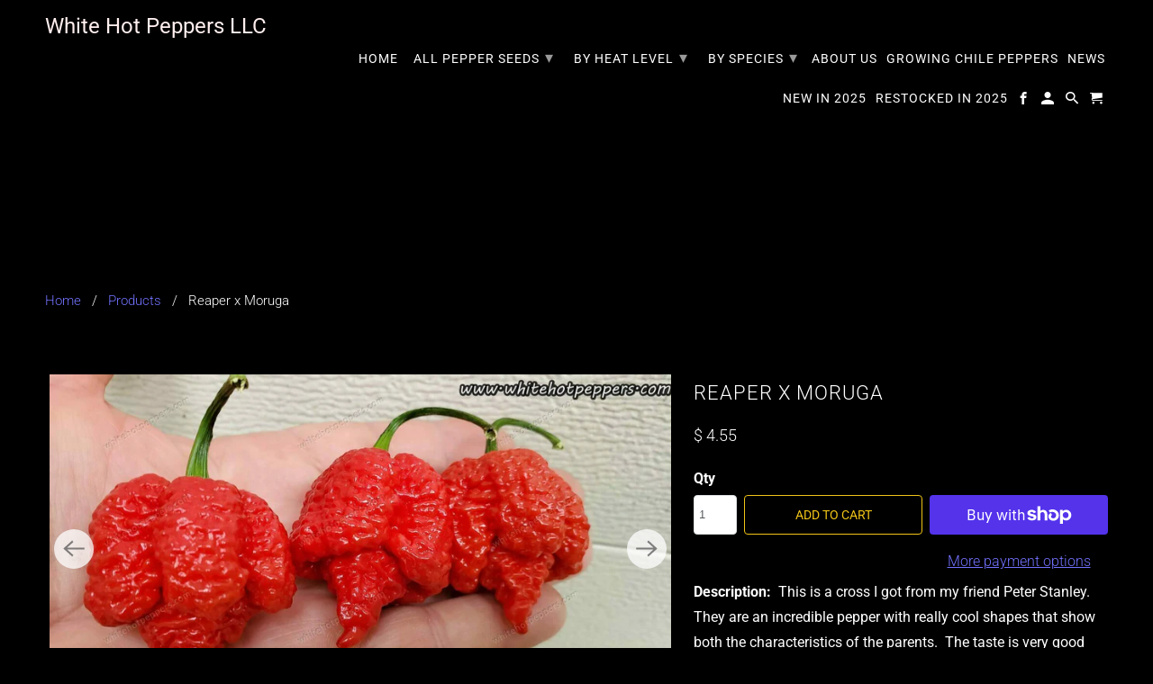

--- FILE ---
content_type: text/html; charset=utf-8
request_url: https://www.whitehotpeppers.com/products/reaper-x-moruga
body_size: 25557
content:
<!DOCTYPE html>
<html lang="en">
  <head>
    <meta charset="utf-8">
    <meta http-equiv="cleartype" content="on">
    <meta name="robots" content="index,follow">

    
    <title>Reaper x Moruga - White Hot Peppers LLC</title>

    
      <meta name="description" content="Pepper Seeds for Reaper x Moruga - a super hot chili pepper." />
    

    

<meta name="author" content="White Hot Peppers LLC">
<meta property="og:url" content="https://www.whitehotpeppers.com/products/reaper-x-moruga">
<meta property="og:site_name" content="White Hot Peppers LLC">




  <meta property="og:type" content="product">
  <meta property="og:title" content="Reaper x Moruga">
  
    
      <meta property="og:image" content="https://www.whitehotpeppers.com/cdn/shop/products/reaper-x-moruga_600x.jpg?v=1668794416">
      <meta property="og:image:secure_url" content="https://www.whitehotpeppers.com/cdn/shop/products/reaper-x-moruga_600x.jpg?v=1668794416">
      <meta property="og:image:width" content="1280">
      <meta property="og:image:height" content="720">
      <meta property="og:image:alt" content="Reaper x Moruga - Pepper Seeds - White Hot Peppers">
      
    
      <meta property="og:image" content="https://www.whitehotpeppers.com/cdn/shop/products/reaper-x-moruga-9_600x.jpg?v=1668794417">
      <meta property="og:image:secure_url" content="https://www.whitehotpeppers.com/cdn/shop/products/reaper-x-moruga-9_600x.jpg?v=1668794417">
      <meta property="og:image:width" content="1280">
      <meta property="og:image:height" content="720">
      <meta property="og:image:alt" content="Reaper x Moruga - Pepper Seeds - White Hot Peppers">
      
    
      <meta property="og:image" content="https://www.whitehotpeppers.com/cdn/shop/products/reaper-x-moruga-10_600x.jpg?v=1668794417">
      <meta property="og:image:secure_url" content="https://www.whitehotpeppers.com/cdn/shop/products/reaper-x-moruga-10_600x.jpg?v=1668794417">
      <meta property="og:image:width" content="1280">
      <meta property="og:image:height" content="720">
      <meta property="og:image:alt" content="Reaper x Moruga - Pepper Seeds - White Hot Peppers">
      
    
  
  <meta property="product:price:amount" content="4.55">
  <meta property="product:price:currency" content="USD">



  <meta property="og:description" content="Pepper Seeds for Reaper x Moruga - a super hot chili pepper.">




<meta name="twitter:card" content="summary">

  <meta name="twitter:title" content="Reaper x Moruga">
  <meta name="twitter:description" content="Description:  This is a cross I got from my friend Peter Stanley.  They are an incredible pepper with really cool shapes that show both the characteristics of the parents.  The taste is very good with heat as hot as or nearly as hot as both parents. Production on these was off the charts in 2021, far exceeding previous years.  This really is one of the best super hots you could grow. The filial generation of this pepper is uncertain, which means it could still be unstable. You may see variations in your grow from this description.Please understand you are buying pepper seeds and non actual pods. The seeds are NON Isolated. If you are not familiar with this please read the description of NON Isolated seeds at the top of this page: https://www.whitehotpeppers.com/collections/non-isolated Species: Capsicum ChinenseHeat: ﻿SuperHotSeeds: Non Isolated / 10+">
  <meta name="twitter:image:width" content="240">
  <meta name="twitter:image:height" content="240">
  <meta name="twitter:image" content="https://www.whitehotpeppers.com/cdn/shop/products/reaper-x-moruga_240x.jpg?v=1668794416">
  <meta name="twitter:image:alt" content="Reaper x Moruga - Pepper Seeds - White Hot Peppers">



    
    

    <!-- Mobile Specific Metas -->
    <meta name="HandheldFriendly" content="True">
    <meta name="MobileOptimized" content="320">
    <meta name="viewport" content="width=device-width,initial-scale=1">
    <meta name="theme-color" content="#000000">

    <!-- Stylesheet for Fancybox library -->
    <link href="//www.whitehotpeppers.com/cdn/shop/t/12/assets/fancybox.css?v=30466120580444283401607807572" rel="stylesheet" type="text/css" media="all" />

    <!-- Stylesheets for Retina 4.7.7 -->
    <link href="//www.whitehotpeppers.com/cdn/shop/t/12/assets/styles.css?v=69041766061063031901764302465" rel="stylesheet" type="text/css" media="all" />

    <!--[if lte IE 9]>
      <link href="//www.whitehotpeppers.com/cdn/shop/t/12/assets/ie.css?v=168258250153638521431607807594" rel="stylesheet" type="text/css" media="all" />
    <![endif]-->

    
      <link rel="shortcut icon" type="image/x-icon" href="//www.whitehotpeppers.com/cdn/shop/t/12/assets/favicon.png?v=148718616098839658131607807572">
    

    <link rel="canonical" href="https://www.whitehotpeppers.com/products/reaper-x-moruga" />

    

    

    <script>
      
Shopify = window.Shopify || {};Shopify.routes =Shopify.routes || {};Shopify.routes.cart_url = "\/cart";Shopify.theme_settings = {};Shopify.theme_settings.current_locale = "en";Shopify.theme_settings.shop_url = "https://www.whitehotpeppers.com";Shopify.theme_settings.newsletter_popup = false;Shopify.theme_settings.newsletter_popup_days = "2";Shopify.theme_settings.newsletter_popup_mobile = true;Shopify.theme_settings.newsletter_popup_seconds = 6;Shopify.theme_settings.search_option = "product";Shopify.theme_settings.search_items_to_display = 5;Shopify.theme_settings.enable_autocomplete = true;Shopify.theme_settings.free_text = "Free";Shopify.translation =Shopify.translation || {};Shopify.translation.newsletter_success_text = "Thank you for joining our mailing list!";Shopify.translation.contact_field_email = "";Shopify.translation.menu = "Menu";Shopify.translation.search = "Search";Shopify.translation.all_results = "View all results";Shopify.translation.no_results = "No results found.";Shopify.translation.agree_to_terms_warning = "You must agree with the terms and conditions to checkout.";Shopify.translation.cart_discount = "Discount";Shopify.translation.edit_cart = "Edit Cart";Shopify.translation.add_to_cart_success = "Translation missing: en.layout.general.add_to_cart_success";Shopify.translation.agree_to_terms_html = "I Agree with the Terms &amp; Conditions";Shopify.translation.checkout = "Checkout";Shopify.translation.or = "Translation missing: en.layout.general.or";Shopify.translation.continue_shopping = "Continue Shopping";Shopify.translation.empty_cart = "Your Cart is Empty";Shopify.translation.cart_total = "Item total";Shopify.translation.subtotal = "Subtotal";Shopify.translation.cart_notes = "Order Notes";Shopify.translation.product_add_to_cart_success = "Added";Shopify.translation.product_add_to_cart = "Add to Cart";Shopify.translation.product_notify_form_email = "Enter your email address...";Shopify.translation.product_notify_form_send = "Send";Shopify.translation.items_left_count_one = "item left";Shopify.translation.items_left_count_other = "items left";Shopify.translation.product_sold_out = "Sold Out";Shopify.translation.product_unavailable = "Unavailable";Shopify.translation.product_notify_form_success = "Thanks! We will notify you when this product becomes available!";Shopify.translation.product_from = "from";Shopify.routes =Shopify.routes || {};Shopify.routes.root_url = "/";Shopify.routes.cart_url = "/cart";Shopify.routes.search_url = "/search";Shopify.media_queries =Shopify.media_queries || {};Shopify.media_queries.small = window.matchMedia( "(max-width: 480px)" );Shopify.media_queries.medium = window.matchMedia( "(max-width: 798px)" );Shopify.media_queries.large = window.matchMedia( "(min-width: 799px)" );Shopify.media_queries.larger = window.matchMedia( "(min-width: 960px)" );Shopify.media_queries.xlarge = window.matchMedia( "(min-width: 1200px)" );Shopify.media_queries.ie10 = window.matchMedia( "all and (-ms-high-contrast: none), (-ms-high-contrast: active)" );Shopify.media_queries.tablet = window.matchMedia( "only screen and (min-width: 799px) and (max-width: 1024px)" );Shopify.device =Shopify.device || {};Shopify.device.hasTouch = window.matchMedia("(any-pointer: coarse)");Shopify.device.hasMouse = window.matchMedia("(any-pointer: fine)");Shopify.media_queries =Shopify.media_queries || {};Shopify.media_queries.small = window.matchMedia( "(max-width: 480px)" );Shopify.media_queries.medium = window.matchMedia( "(max-width: 798px)" );Shopify.media_queries.large = window.matchMedia( "(min-width: 799px)" );Shopify.media_queries.larger = window.matchMedia( "(min-width: 960px)" );Shopify.media_queries.xlarge = window.matchMedia( "(min-width: 1200px)" );Shopify.media_queries.ie10 = window.matchMedia( "all and (-ms-high-contrast: none), (-ms-high-contrast: active)" );Shopify.media_queries.tablet = window.matchMedia( "only screen and (min-width: 799px) and (max-width: 1024px)" );


Currency = window.Currency || {};


Currency.shop_currency = "USD";
Currency.default_currency = "USD";
Currency.display_format = "money_format";
Currency.money_format = "$ {{amount}}";
Currency.money_format_no_currency = "$ {{amount}}";
Currency.money_format_currency = "$ {{amount}} USD";
Currency.native_multi_currency = false;
Currency.iso_code = "USD";
Currency.symbol = "$";
Currency.shipping_calculator = false;
    </script>

    <script src="//www.whitehotpeppers.com/cdn/shop/t/12/assets/app.js?v=122219850502414777721607811463" type="text/javascript"></script>

    <script>window.performance && window.performance.mark && window.performance.mark('shopify.content_for_header.start');</script><meta id="shopify-digital-wallet" name="shopify-digital-wallet" content="/11451260/digital_wallets/dialog">
<meta name="shopify-checkout-api-token" content="fe2906d64b5515f98ae98c3f49eb3547">
<meta id="in-context-paypal-metadata" data-shop-id="11451260" data-venmo-supported="false" data-environment="production" data-locale="en_US" data-paypal-v4="true" data-currency="USD">
<link rel="alternate" type="application/json+oembed" href="https://www.whitehotpeppers.com/products/reaper-x-moruga.oembed">
<script async="async" src="/checkouts/internal/preloads.js?locale=en-US"></script>
<link rel="preconnect" href="https://shop.app" crossorigin="anonymous">
<script async="async" src="https://shop.app/checkouts/internal/preloads.js?locale=en-US&shop_id=11451260" crossorigin="anonymous"></script>
<script id="apple-pay-shop-capabilities" type="application/json">{"shopId":11451260,"countryCode":"US","currencyCode":"USD","merchantCapabilities":["supports3DS"],"merchantId":"gid:\/\/shopify\/Shop\/11451260","merchantName":"White Hot Peppers LLC","requiredBillingContactFields":["postalAddress","email"],"requiredShippingContactFields":["postalAddress","email"],"shippingType":"shipping","supportedNetworks":["visa","masterCard","amex","discover","elo","jcb"],"total":{"type":"pending","label":"White Hot Peppers LLC","amount":"1.00"},"shopifyPaymentsEnabled":true,"supportsSubscriptions":true}</script>
<script id="shopify-features" type="application/json">{"accessToken":"fe2906d64b5515f98ae98c3f49eb3547","betas":["rich-media-storefront-analytics"],"domain":"www.whitehotpeppers.com","predictiveSearch":true,"shopId":11451260,"locale":"en"}</script>
<script>var Shopify = Shopify || {};
Shopify.shop = "whitehotpeppers.myshopify.com";
Shopify.locale = "en";
Shopify.currency = {"active":"USD","rate":"1.0"};
Shopify.country = "US";
Shopify.theme = {"name":"Retina (Dec-12-2020)","id":81660510297,"schema_name":"Retina","schema_version":"4.7.7","theme_store_id":null,"role":"main"};
Shopify.theme.handle = "null";
Shopify.theme.style = {"id":null,"handle":null};
Shopify.cdnHost = "www.whitehotpeppers.com/cdn";
Shopify.routes = Shopify.routes || {};
Shopify.routes.root = "/";</script>
<script type="module">!function(o){(o.Shopify=o.Shopify||{}).modules=!0}(window);</script>
<script>!function(o){function n(){var o=[];function n(){o.push(Array.prototype.slice.apply(arguments))}return n.q=o,n}var t=o.Shopify=o.Shopify||{};t.loadFeatures=n(),t.autoloadFeatures=n()}(window);</script>
<script>
  window.ShopifyPay = window.ShopifyPay || {};
  window.ShopifyPay.apiHost = "shop.app\/pay";
  window.ShopifyPay.redirectState = null;
</script>
<script id="shop-js-analytics" type="application/json">{"pageType":"product"}</script>
<script defer="defer" async type="module" src="//www.whitehotpeppers.com/cdn/shopifycloud/shop-js/modules/v2/client.init-shop-cart-sync_C5BV16lS.en.esm.js"></script>
<script defer="defer" async type="module" src="//www.whitehotpeppers.com/cdn/shopifycloud/shop-js/modules/v2/chunk.common_CygWptCX.esm.js"></script>
<script type="module">
  await import("//www.whitehotpeppers.com/cdn/shopifycloud/shop-js/modules/v2/client.init-shop-cart-sync_C5BV16lS.en.esm.js");
await import("//www.whitehotpeppers.com/cdn/shopifycloud/shop-js/modules/v2/chunk.common_CygWptCX.esm.js");

  window.Shopify.SignInWithShop?.initShopCartSync?.({"fedCMEnabled":true,"windoidEnabled":true});

</script>
<script>
  window.Shopify = window.Shopify || {};
  if (!window.Shopify.featureAssets) window.Shopify.featureAssets = {};
  window.Shopify.featureAssets['shop-js'] = {"shop-cart-sync":["modules/v2/client.shop-cart-sync_ZFArdW7E.en.esm.js","modules/v2/chunk.common_CygWptCX.esm.js"],"init-fed-cm":["modules/v2/client.init-fed-cm_CmiC4vf6.en.esm.js","modules/v2/chunk.common_CygWptCX.esm.js"],"shop-cash-offers":["modules/v2/client.shop-cash-offers_DOA2yAJr.en.esm.js","modules/v2/chunk.common_CygWptCX.esm.js","modules/v2/chunk.modal_D71HUcav.esm.js"],"shop-button":["modules/v2/client.shop-button_tlx5R9nI.en.esm.js","modules/v2/chunk.common_CygWptCX.esm.js"],"shop-toast-manager":["modules/v2/client.shop-toast-manager_ClPi3nE9.en.esm.js","modules/v2/chunk.common_CygWptCX.esm.js"],"init-shop-cart-sync":["modules/v2/client.init-shop-cart-sync_C5BV16lS.en.esm.js","modules/v2/chunk.common_CygWptCX.esm.js"],"avatar":["modules/v2/client.avatar_BTnouDA3.en.esm.js"],"init-windoid":["modules/v2/client.init-windoid_sURxWdc1.en.esm.js","modules/v2/chunk.common_CygWptCX.esm.js"],"init-shop-email-lookup-coordinator":["modules/v2/client.init-shop-email-lookup-coordinator_B8hsDcYM.en.esm.js","modules/v2/chunk.common_CygWptCX.esm.js"],"pay-button":["modules/v2/client.pay-button_FdsNuTd3.en.esm.js","modules/v2/chunk.common_CygWptCX.esm.js"],"shop-login-button":["modules/v2/client.shop-login-button_C5VAVYt1.en.esm.js","modules/v2/chunk.common_CygWptCX.esm.js","modules/v2/chunk.modal_D71HUcav.esm.js"],"init-customer-accounts-sign-up":["modules/v2/client.init-customer-accounts-sign-up_CPSyQ0Tj.en.esm.js","modules/v2/client.shop-login-button_C5VAVYt1.en.esm.js","modules/v2/chunk.common_CygWptCX.esm.js","modules/v2/chunk.modal_D71HUcav.esm.js"],"init-shop-for-new-customer-accounts":["modules/v2/client.init-shop-for-new-customer-accounts_ChsxoAhi.en.esm.js","modules/v2/client.shop-login-button_C5VAVYt1.en.esm.js","modules/v2/chunk.common_CygWptCX.esm.js","modules/v2/chunk.modal_D71HUcav.esm.js"],"init-customer-accounts":["modules/v2/client.init-customer-accounts_DxDtT_ad.en.esm.js","modules/v2/client.shop-login-button_C5VAVYt1.en.esm.js","modules/v2/chunk.common_CygWptCX.esm.js","modules/v2/chunk.modal_D71HUcav.esm.js"],"shop-follow-button":["modules/v2/client.shop-follow-button_Cva4Ekp9.en.esm.js","modules/v2/chunk.common_CygWptCX.esm.js","modules/v2/chunk.modal_D71HUcav.esm.js"],"checkout-modal":["modules/v2/client.checkout-modal_BPM8l0SH.en.esm.js","modules/v2/chunk.common_CygWptCX.esm.js","modules/v2/chunk.modal_D71HUcav.esm.js"],"lead-capture":["modules/v2/client.lead-capture_Bi8yE_yS.en.esm.js","modules/v2/chunk.common_CygWptCX.esm.js","modules/v2/chunk.modal_D71HUcav.esm.js"],"shop-login":["modules/v2/client.shop-login_D6lNrXab.en.esm.js","modules/v2/chunk.common_CygWptCX.esm.js","modules/v2/chunk.modal_D71HUcav.esm.js"],"payment-terms":["modules/v2/client.payment-terms_CZxnsJam.en.esm.js","modules/v2/chunk.common_CygWptCX.esm.js","modules/v2/chunk.modal_D71HUcav.esm.js"]};
</script>
<script>(function() {
  var isLoaded = false;
  function asyncLoad() {
    if (isLoaded) return;
    isLoaded = true;
    var urls = ["https:\/\/www.improvedcontactform.com\/icf.js?shop=whitehotpeppers.myshopify.com"];
    for (var i = 0; i < urls.length; i++) {
      var s = document.createElement('script');
      s.type = 'text/javascript';
      s.async = true;
      s.src = urls[i];
      var x = document.getElementsByTagName('script')[0];
      x.parentNode.insertBefore(s, x);
    }
  };
  if(window.attachEvent) {
    window.attachEvent('onload', asyncLoad);
  } else {
    window.addEventListener('load', asyncLoad, false);
  }
})();</script>
<script id="__st">var __st={"a":11451260,"offset":-21600,"reqid":"d304744d-78bb-404e-98fe-b0ce28c646a2-1768852436","pageurl":"www.whitehotpeppers.com\/products\/reaper-x-moruga","u":"232ad232ffcd","p":"product","rtyp":"product","rid":113567498265};</script>
<script>window.ShopifyPaypalV4VisibilityTracking = true;</script>
<script id="captcha-bootstrap">!function(){'use strict';const t='contact',e='account',n='new_comment',o=[[t,t],['blogs',n],['comments',n],[t,'customer']],c=[[e,'customer_login'],[e,'guest_login'],[e,'recover_customer_password'],[e,'create_customer']],r=t=>t.map((([t,e])=>`form[action*='/${t}']:not([data-nocaptcha='true']) input[name='form_type'][value='${e}']`)).join(','),a=t=>()=>t?[...document.querySelectorAll(t)].map((t=>t.form)):[];function s(){const t=[...o],e=r(t);return a(e)}const i='password',u='form_key',d=['recaptcha-v3-token','g-recaptcha-response','h-captcha-response',i],f=()=>{try{return window.sessionStorage}catch{return}},m='__shopify_v',_=t=>t.elements[u];function p(t,e,n=!1){try{const o=window.sessionStorage,c=JSON.parse(o.getItem(e)),{data:r}=function(t){const{data:e,action:n}=t;return t[m]||n?{data:e,action:n}:{data:t,action:n}}(c);for(const[e,n]of Object.entries(r))t.elements[e]&&(t.elements[e].value=n);n&&o.removeItem(e)}catch(o){console.error('form repopulation failed',{error:o})}}const l='form_type',E='cptcha';function T(t){t.dataset[E]=!0}const w=window,h=w.document,L='Shopify',v='ce_forms',y='captcha';let A=!1;((t,e)=>{const n=(g='f06e6c50-85a8-45c8-87d0-21a2b65856fe',I='https://cdn.shopify.com/shopifycloud/storefront-forms-hcaptcha/ce_storefront_forms_captcha_hcaptcha.v1.5.2.iife.js',D={infoText:'Protected by hCaptcha',privacyText:'Privacy',termsText:'Terms'},(t,e,n)=>{const o=w[L][v],c=o.bindForm;if(c)return c(t,g,e,D).then(n);var r;o.q.push([[t,g,e,D],n]),r=I,A||(h.body.append(Object.assign(h.createElement('script'),{id:'captcha-provider',async:!0,src:r})),A=!0)});var g,I,D;w[L]=w[L]||{},w[L][v]=w[L][v]||{},w[L][v].q=[],w[L][y]=w[L][y]||{},w[L][y].protect=function(t,e){n(t,void 0,e),T(t)},Object.freeze(w[L][y]),function(t,e,n,w,h,L){const[v,y,A,g]=function(t,e,n){const i=e?o:[],u=t?c:[],d=[...i,...u],f=r(d),m=r(i),_=r(d.filter((([t,e])=>n.includes(e))));return[a(f),a(m),a(_),s()]}(w,h,L),I=t=>{const e=t.target;return e instanceof HTMLFormElement?e:e&&e.form},D=t=>v().includes(t);t.addEventListener('submit',(t=>{const e=I(t);if(!e)return;const n=D(e)&&!e.dataset.hcaptchaBound&&!e.dataset.recaptchaBound,o=_(e),c=g().includes(e)&&(!o||!o.value);(n||c)&&t.preventDefault(),c&&!n&&(function(t){try{if(!f())return;!function(t){const e=f();if(!e)return;const n=_(t);if(!n)return;const o=n.value;o&&e.removeItem(o)}(t);const e=Array.from(Array(32),(()=>Math.random().toString(36)[2])).join('');!function(t,e){_(t)||t.append(Object.assign(document.createElement('input'),{type:'hidden',name:u})),t.elements[u].value=e}(t,e),function(t,e){const n=f();if(!n)return;const o=[...t.querySelectorAll(`input[type='${i}']`)].map((({name:t})=>t)),c=[...d,...o],r={};for(const[a,s]of new FormData(t).entries())c.includes(a)||(r[a]=s);n.setItem(e,JSON.stringify({[m]:1,action:t.action,data:r}))}(t,e)}catch(e){console.error('failed to persist form',e)}}(e),e.submit())}));const S=(t,e)=>{t&&!t.dataset[E]&&(n(t,e.some((e=>e===t))),T(t))};for(const o of['focusin','change'])t.addEventListener(o,(t=>{const e=I(t);D(e)&&S(e,y())}));const B=e.get('form_key'),M=e.get(l),P=B&&M;t.addEventListener('DOMContentLoaded',(()=>{const t=y();if(P)for(const e of t)e.elements[l].value===M&&p(e,B);[...new Set([...A(),...v().filter((t=>'true'===t.dataset.shopifyCaptcha))])].forEach((e=>S(e,t)))}))}(h,new URLSearchParams(w.location.search),n,t,e,['guest_login'])})(!0,!0)}();</script>
<script integrity="sha256-4kQ18oKyAcykRKYeNunJcIwy7WH5gtpwJnB7kiuLZ1E=" data-source-attribution="shopify.loadfeatures" defer="defer" src="//www.whitehotpeppers.com/cdn/shopifycloud/storefront/assets/storefront/load_feature-a0a9edcb.js" crossorigin="anonymous"></script>
<script crossorigin="anonymous" defer="defer" src="//www.whitehotpeppers.com/cdn/shopifycloud/storefront/assets/shopify_pay/storefront-65b4c6d7.js?v=20250812"></script>
<script data-source-attribution="shopify.dynamic_checkout.dynamic.init">var Shopify=Shopify||{};Shopify.PaymentButton=Shopify.PaymentButton||{isStorefrontPortableWallets:!0,init:function(){window.Shopify.PaymentButton.init=function(){};var t=document.createElement("script");t.src="https://www.whitehotpeppers.com/cdn/shopifycloud/portable-wallets/latest/portable-wallets.en.js",t.type="module",document.head.appendChild(t)}};
</script>
<script data-source-attribution="shopify.dynamic_checkout.buyer_consent">
  function portableWalletsHideBuyerConsent(e){var t=document.getElementById("shopify-buyer-consent"),n=document.getElementById("shopify-subscription-policy-button");t&&n&&(t.classList.add("hidden"),t.setAttribute("aria-hidden","true"),n.removeEventListener("click",e))}function portableWalletsShowBuyerConsent(e){var t=document.getElementById("shopify-buyer-consent"),n=document.getElementById("shopify-subscription-policy-button");t&&n&&(t.classList.remove("hidden"),t.removeAttribute("aria-hidden"),n.addEventListener("click",e))}window.Shopify?.PaymentButton&&(window.Shopify.PaymentButton.hideBuyerConsent=portableWalletsHideBuyerConsent,window.Shopify.PaymentButton.showBuyerConsent=portableWalletsShowBuyerConsent);
</script>
<script>
  function portableWalletsCleanup(e){e&&e.src&&console.error("Failed to load portable wallets script "+e.src);var t=document.querySelectorAll("shopify-accelerated-checkout .shopify-payment-button__skeleton, shopify-accelerated-checkout-cart .wallet-cart-button__skeleton"),e=document.getElementById("shopify-buyer-consent");for(let e=0;e<t.length;e++)t[e].remove();e&&e.remove()}function portableWalletsNotLoadedAsModule(e){e instanceof ErrorEvent&&"string"==typeof e.message&&e.message.includes("import.meta")&&"string"==typeof e.filename&&e.filename.includes("portable-wallets")&&(window.removeEventListener("error",portableWalletsNotLoadedAsModule),window.Shopify.PaymentButton.failedToLoad=e,"loading"===document.readyState?document.addEventListener("DOMContentLoaded",window.Shopify.PaymentButton.init):window.Shopify.PaymentButton.init())}window.addEventListener("error",portableWalletsNotLoadedAsModule);
</script>

<script type="module" src="https://www.whitehotpeppers.com/cdn/shopifycloud/portable-wallets/latest/portable-wallets.en.js" onError="portableWalletsCleanup(this)" crossorigin="anonymous"></script>
<script nomodule>
  document.addEventListener("DOMContentLoaded", portableWalletsCleanup);
</script>

<link id="shopify-accelerated-checkout-styles" rel="stylesheet" media="screen" href="https://www.whitehotpeppers.com/cdn/shopifycloud/portable-wallets/latest/accelerated-checkout-backwards-compat.css" crossorigin="anonymous">
<style id="shopify-accelerated-checkout-cart">
        #shopify-buyer-consent {
  margin-top: 1em;
  display: inline-block;
  width: 100%;
}

#shopify-buyer-consent.hidden {
  display: none;
}

#shopify-subscription-policy-button {
  background: none;
  border: none;
  padding: 0;
  text-decoration: underline;
  font-size: inherit;
  cursor: pointer;
}

#shopify-subscription-policy-button::before {
  box-shadow: none;
}

      </style>

<script>window.performance && window.performance.mark && window.performance.mark('shopify.content_for_header.end');</script>

    <noscript>
      <style>
        img.lazyload[data-sizes="auto"] {
          display: none !important;
        }
        .image__fallback {
          width: 100vw;
          display: block !important;
          max-width: 100vw !important;
          margin-bottom: 0;
        }
        .no-js-only {
          display: inherit !important;
        }
        .icon-cart.cart-button {
          display: none;
        }
        .lazyload {
          opacity: 1;
          -webkit-filter: blur(0);
          filter: blur(0);
        }
        .animate_right,
        .animate_left,
        .animate_up,
        .animate_down {
          opacity: 1;
        }
        .product_section .product_form {
          opacity: 1;
        }
        .multi_select,
        form .select {
          display: block !important;
        }
        .swatch_options {
          display: none;
        }
        .primary_logo {
          display: block;
        }
      </style>
    </noscript>
  <link rel="stylesheet" href="//www.whitehotpeppers.com/cdn/shop/t/12/assets/sca-pp.css?v=178374312540912810101615847039">
 <script>
  
  SCAPPShop = {};
    
  </script>
<script src="//www.whitehotpeppers.com/cdn/shop/t/12/assets/sca-pp-initial.js?v=12538097228571813531617464167" type="text/javascript"></script>
   
<link href="https://monorail-edge.shopifysvc.com" rel="dns-prefetch">
<script>(function(){if ("sendBeacon" in navigator && "performance" in window) {try {var session_token_from_headers = performance.getEntriesByType('navigation')[0].serverTiming.find(x => x.name == '_s').description;} catch {var session_token_from_headers = undefined;}var session_cookie_matches = document.cookie.match(/_shopify_s=([^;]*)/);var session_token_from_cookie = session_cookie_matches && session_cookie_matches.length === 2 ? session_cookie_matches[1] : "";var session_token = session_token_from_headers || session_token_from_cookie || "";function handle_abandonment_event(e) {var entries = performance.getEntries().filter(function(entry) {return /monorail-edge.shopifysvc.com/.test(entry.name);});if (!window.abandonment_tracked && entries.length === 0) {window.abandonment_tracked = true;var currentMs = Date.now();var navigation_start = performance.timing.navigationStart;var payload = {shop_id: 11451260,url: window.location.href,navigation_start,duration: currentMs - navigation_start,session_token,page_type: "product"};window.navigator.sendBeacon("https://monorail-edge.shopifysvc.com/v1/produce", JSON.stringify({schema_id: "online_store_buyer_site_abandonment/1.1",payload: payload,metadata: {event_created_at_ms: currentMs,event_sent_at_ms: currentMs}}));}}window.addEventListener('pagehide', handle_abandonment_event);}}());</script>
<script id="web-pixels-manager-setup">(function e(e,d,r,n,o){if(void 0===o&&(o={}),!Boolean(null===(a=null===(i=window.Shopify)||void 0===i?void 0:i.analytics)||void 0===a?void 0:a.replayQueue)){var i,a;window.Shopify=window.Shopify||{};var t=window.Shopify;t.analytics=t.analytics||{};var s=t.analytics;s.replayQueue=[],s.publish=function(e,d,r){return s.replayQueue.push([e,d,r]),!0};try{self.performance.mark("wpm:start")}catch(e){}var l=function(){var e={modern:/Edge?\/(1{2}[4-9]|1[2-9]\d|[2-9]\d{2}|\d{4,})\.\d+(\.\d+|)|Firefox\/(1{2}[4-9]|1[2-9]\d|[2-9]\d{2}|\d{4,})\.\d+(\.\d+|)|Chrom(ium|e)\/(9{2}|\d{3,})\.\d+(\.\d+|)|(Maci|X1{2}).+ Version\/(15\.\d+|(1[6-9]|[2-9]\d|\d{3,})\.\d+)([,.]\d+|)( \(\w+\)|)( Mobile\/\w+|) Safari\/|Chrome.+OPR\/(9{2}|\d{3,})\.\d+\.\d+|(CPU[ +]OS|iPhone[ +]OS|CPU[ +]iPhone|CPU IPhone OS|CPU iPad OS)[ +]+(15[._]\d+|(1[6-9]|[2-9]\d|\d{3,})[._]\d+)([._]\d+|)|Android:?[ /-](13[3-9]|1[4-9]\d|[2-9]\d{2}|\d{4,})(\.\d+|)(\.\d+|)|Android.+Firefox\/(13[5-9]|1[4-9]\d|[2-9]\d{2}|\d{4,})\.\d+(\.\d+|)|Android.+Chrom(ium|e)\/(13[3-9]|1[4-9]\d|[2-9]\d{2}|\d{4,})\.\d+(\.\d+|)|SamsungBrowser\/([2-9]\d|\d{3,})\.\d+/,legacy:/Edge?\/(1[6-9]|[2-9]\d|\d{3,})\.\d+(\.\d+|)|Firefox\/(5[4-9]|[6-9]\d|\d{3,})\.\d+(\.\d+|)|Chrom(ium|e)\/(5[1-9]|[6-9]\d|\d{3,})\.\d+(\.\d+|)([\d.]+$|.*Safari\/(?![\d.]+ Edge\/[\d.]+$))|(Maci|X1{2}).+ Version\/(10\.\d+|(1[1-9]|[2-9]\d|\d{3,})\.\d+)([,.]\d+|)( \(\w+\)|)( Mobile\/\w+|) Safari\/|Chrome.+OPR\/(3[89]|[4-9]\d|\d{3,})\.\d+\.\d+|(CPU[ +]OS|iPhone[ +]OS|CPU[ +]iPhone|CPU IPhone OS|CPU iPad OS)[ +]+(10[._]\d+|(1[1-9]|[2-9]\d|\d{3,})[._]\d+)([._]\d+|)|Android:?[ /-](13[3-9]|1[4-9]\d|[2-9]\d{2}|\d{4,})(\.\d+|)(\.\d+|)|Mobile Safari.+OPR\/([89]\d|\d{3,})\.\d+\.\d+|Android.+Firefox\/(13[5-9]|1[4-9]\d|[2-9]\d{2}|\d{4,})\.\d+(\.\d+|)|Android.+Chrom(ium|e)\/(13[3-9]|1[4-9]\d|[2-9]\d{2}|\d{4,})\.\d+(\.\d+|)|Android.+(UC? ?Browser|UCWEB|U3)[ /]?(15\.([5-9]|\d{2,})|(1[6-9]|[2-9]\d|\d{3,})\.\d+)\.\d+|SamsungBrowser\/(5\.\d+|([6-9]|\d{2,})\.\d+)|Android.+MQ{2}Browser\/(14(\.(9|\d{2,})|)|(1[5-9]|[2-9]\d|\d{3,})(\.\d+|))(\.\d+|)|K[Aa][Ii]OS\/(3\.\d+|([4-9]|\d{2,})\.\d+)(\.\d+|)/},d=e.modern,r=e.legacy,n=navigator.userAgent;return n.match(d)?"modern":n.match(r)?"legacy":"unknown"}(),u="modern"===l?"modern":"legacy",c=(null!=n?n:{modern:"",legacy:""})[u],f=function(e){return[e.baseUrl,"/wpm","/b",e.hashVersion,"modern"===e.buildTarget?"m":"l",".js"].join("")}({baseUrl:d,hashVersion:r,buildTarget:u}),m=function(e){var d=e.version,r=e.bundleTarget,n=e.surface,o=e.pageUrl,i=e.monorailEndpoint;return{emit:function(e){var a=e.status,t=e.errorMsg,s=(new Date).getTime(),l=JSON.stringify({metadata:{event_sent_at_ms:s},events:[{schema_id:"web_pixels_manager_load/3.1",payload:{version:d,bundle_target:r,page_url:o,status:a,surface:n,error_msg:t},metadata:{event_created_at_ms:s}}]});if(!i)return console&&console.warn&&console.warn("[Web Pixels Manager] No Monorail endpoint provided, skipping logging."),!1;try{return self.navigator.sendBeacon.bind(self.navigator)(i,l)}catch(e){}var u=new XMLHttpRequest;try{return u.open("POST",i,!0),u.setRequestHeader("Content-Type","text/plain"),u.send(l),!0}catch(e){return console&&console.warn&&console.warn("[Web Pixels Manager] Got an unhandled error while logging to Monorail."),!1}}}}({version:r,bundleTarget:l,surface:e.surface,pageUrl:self.location.href,monorailEndpoint:e.monorailEndpoint});try{o.browserTarget=l,function(e){var d=e.src,r=e.async,n=void 0===r||r,o=e.onload,i=e.onerror,a=e.sri,t=e.scriptDataAttributes,s=void 0===t?{}:t,l=document.createElement("script"),u=document.querySelector("head"),c=document.querySelector("body");if(l.async=n,l.src=d,a&&(l.integrity=a,l.crossOrigin="anonymous"),s)for(var f in s)if(Object.prototype.hasOwnProperty.call(s,f))try{l.dataset[f]=s[f]}catch(e){}if(o&&l.addEventListener("load",o),i&&l.addEventListener("error",i),u)u.appendChild(l);else{if(!c)throw new Error("Did not find a head or body element to append the script");c.appendChild(l)}}({src:f,async:!0,onload:function(){if(!function(){var e,d;return Boolean(null===(d=null===(e=window.Shopify)||void 0===e?void 0:e.analytics)||void 0===d?void 0:d.initialized)}()){var d=window.webPixelsManager.init(e)||void 0;if(d){var r=window.Shopify.analytics;r.replayQueue.forEach((function(e){var r=e[0],n=e[1],o=e[2];d.publishCustomEvent(r,n,o)})),r.replayQueue=[],r.publish=d.publishCustomEvent,r.visitor=d.visitor,r.initialized=!0}}},onerror:function(){return m.emit({status:"failed",errorMsg:"".concat(f," has failed to load")})},sri:function(e){var d=/^sha384-[A-Za-z0-9+/=]+$/;return"string"==typeof e&&d.test(e)}(c)?c:"",scriptDataAttributes:o}),m.emit({status:"loading"})}catch(e){m.emit({status:"failed",errorMsg:(null==e?void 0:e.message)||"Unknown error"})}}})({shopId: 11451260,storefrontBaseUrl: "https://www.whitehotpeppers.com",extensionsBaseUrl: "https://extensions.shopifycdn.com/cdn/shopifycloud/web-pixels-manager",monorailEndpoint: "https://monorail-edge.shopifysvc.com/unstable/produce_batch",surface: "storefront-renderer",enabledBetaFlags: ["2dca8a86"],webPixelsConfigList: [{"id":"75202649","eventPayloadVersion":"v1","runtimeContext":"LAX","scriptVersion":"1","type":"CUSTOM","privacyPurposes":["ANALYTICS"],"name":"Google Analytics tag (migrated)"},{"id":"shopify-app-pixel","configuration":"{}","eventPayloadVersion":"v1","runtimeContext":"STRICT","scriptVersion":"0450","apiClientId":"shopify-pixel","type":"APP","privacyPurposes":["ANALYTICS","MARKETING"]},{"id":"shopify-custom-pixel","eventPayloadVersion":"v1","runtimeContext":"LAX","scriptVersion":"0450","apiClientId":"shopify-pixel","type":"CUSTOM","privacyPurposes":["ANALYTICS","MARKETING"]}],isMerchantRequest: false,initData: {"shop":{"name":"White Hot Peppers LLC","paymentSettings":{"currencyCode":"USD"},"myshopifyDomain":"whitehotpeppers.myshopify.com","countryCode":"US","storefrontUrl":"https:\/\/www.whitehotpeppers.com"},"customer":null,"cart":null,"checkout":null,"productVariants":[{"price":{"amount":4.55,"currencyCode":"USD"},"product":{"title":"Reaper x Moruga","vendor":"White Hot Peppers","id":"113567498265","untranslatedTitle":"Reaper x Moruga","url":"\/products\/reaper-x-moruga","type":"Non Isolated Seeds"},"id":"1039911190553","image":{"src":"\/\/www.whitehotpeppers.com\/cdn\/shop\/products\/reaper-x-moruga.jpg?v=1668794416"},"sku":"","title":"Default Title","untranslatedTitle":"Default Title"}],"purchasingCompany":null},},"https://www.whitehotpeppers.com/cdn","fcfee988w5aeb613cpc8e4bc33m6693e112",{"modern":"","legacy":""},{"shopId":"11451260","storefrontBaseUrl":"https:\/\/www.whitehotpeppers.com","extensionBaseUrl":"https:\/\/extensions.shopifycdn.com\/cdn\/shopifycloud\/web-pixels-manager","surface":"storefront-renderer","enabledBetaFlags":"[\"2dca8a86\"]","isMerchantRequest":"false","hashVersion":"fcfee988w5aeb613cpc8e4bc33m6693e112","publish":"custom","events":"[[\"page_viewed\",{}],[\"product_viewed\",{\"productVariant\":{\"price\":{\"amount\":4.55,\"currencyCode\":\"USD\"},\"product\":{\"title\":\"Reaper x Moruga\",\"vendor\":\"White Hot Peppers\",\"id\":\"113567498265\",\"untranslatedTitle\":\"Reaper x Moruga\",\"url\":\"\/products\/reaper-x-moruga\",\"type\":\"Non Isolated Seeds\"},\"id\":\"1039911190553\",\"image\":{\"src\":\"\/\/www.whitehotpeppers.com\/cdn\/shop\/products\/reaper-x-moruga.jpg?v=1668794416\"},\"sku\":\"\",\"title\":\"Default Title\",\"untranslatedTitle\":\"Default Title\"}}]]"});</script><script>
  window.ShopifyAnalytics = window.ShopifyAnalytics || {};
  window.ShopifyAnalytics.meta = window.ShopifyAnalytics.meta || {};
  window.ShopifyAnalytics.meta.currency = 'USD';
  var meta = {"product":{"id":113567498265,"gid":"gid:\/\/shopify\/Product\/113567498265","vendor":"White Hot Peppers","type":"Non Isolated Seeds","handle":"reaper-x-moruga","variants":[{"id":1039911190553,"price":455,"name":"Reaper x Moruga","public_title":null,"sku":""}],"remote":false},"page":{"pageType":"product","resourceType":"product","resourceId":113567498265,"requestId":"d304744d-78bb-404e-98fe-b0ce28c646a2-1768852436"}};
  for (var attr in meta) {
    window.ShopifyAnalytics.meta[attr] = meta[attr];
  }
</script>
<script class="analytics">
  (function () {
    var customDocumentWrite = function(content) {
      var jquery = null;

      if (window.jQuery) {
        jquery = window.jQuery;
      } else if (window.Checkout && window.Checkout.$) {
        jquery = window.Checkout.$;
      }

      if (jquery) {
        jquery('body').append(content);
      }
    };

    var hasLoggedConversion = function(token) {
      if (token) {
        return document.cookie.indexOf('loggedConversion=' + token) !== -1;
      }
      return false;
    }

    var setCookieIfConversion = function(token) {
      if (token) {
        var twoMonthsFromNow = new Date(Date.now());
        twoMonthsFromNow.setMonth(twoMonthsFromNow.getMonth() + 2);

        document.cookie = 'loggedConversion=' + token + '; expires=' + twoMonthsFromNow;
      }
    }

    var trekkie = window.ShopifyAnalytics.lib = window.trekkie = window.trekkie || [];
    if (trekkie.integrations) {
      return;
    }
    trekkie.methods = [
      'identify',
      'page',
      'ready',
      'track',
      'trackForm',
      'trackLink'
    ];
    trekkie.factory = function(method) {
      return function() {
        var args = Array.prototype.slice.call(arguments);
        args.unshift(method);
        trekkie.push(args);
        return trekkie;
      };
    };
    for (var i = 0; i < trekkie.methods.length; i++) {
      var key = trekkie.methods[i];
      trekkie[key] = trekkie.factory(key);
    }
    trekkie.load = function(config) {
      trekkie.config = config || {};
      trekkie.config.initialDocumentCookie = document.cookie;
      var first = document.getElementsByTagName('script')[0];
      var script = document.createElement('script');
      script.type = 'text/javascript';
      script.onerror = function(e) {
        var scriptFallback = document.createElement('script');
        scriptFallback.type = 'text/javascript';
        scriptFallback.onerror = function(error) {
                var Monorail = {
      produce: function produce(monorailDomain, schemaId, payload) {
        var currentMs = new Date().getTime();
        var event = {
          schema_id: schemaId,
          payload: payload,
          metadata: {
            event_created_at_ms: currentMs,
            event_sent_at_ms: currentMs
          }
        };
        return Monorail.sendRequest("https://" + monorailDomain + "/v1/produce", JSON.stringify(event));
      },
      sendRequest: function sendRequest(endpointUrl, payload) {
        // Try the sendBeacon API
        if (window && window.navigator && typeof window.navigator.sendBeacon === 'function' && typeof window.Blob === 'function' && !Monorail.isIos12()) {
          var blobData = new window.Blob([payload], {
            type: 'text/plain'
          });

          if (window.navigator.sendBeacon(endpointUrl, blobData)) {
            return true;
          } // sendBeacon was not successful

        } // XHR beacon

        var xhr = new XMLHttpRequest();

        try {
          xhr.open('POST', endpointUrl);
          xhr.setRequestHeader('Content-Type', 'text/plain');
          xhr.send(payload);
        } catch (e) {
          console.log(e);
        }

        return false;
      },
      isIos12: function isIos12() {
        return window.navigator.userAgent.lastIndexOf('iPhone; CPU iPhone OS 12_') !== -1 || window.navigator.userAgent.lastIndexOf('iPad; CPU OS 12_') !== -1;
      }
    };
    Monorail.produce('monorail-edge.shopifysvc.com',
      'trekkie_storefront_load_errors/1.1',
      {shop_id: 11451260,
      theme_id: 81660510297,
      app_name: "storefront",
      context_url: window.location.href,
      source_url: "//www.whitehotpeppers.com/cdn/s/trekkie.storefront.cd680fe47e6c39ca5d5df5f0a32d569bc48c0f27.min.js"});

        };
        scriptFallback.async = true;
        scriptFallback.src = '//www.whitehotpeppers.com/cdn/s/trekkie.storefront.cd680fe47e6c39ca5d5df5f0a32d569bc48c0f27.min.js';
        first.parentNode.insertBefore(scriptFallback, first);
      };
      script.async = true;
      script.src = '//www.whitehotpeppers.com/cdn/s/trekkie.storefront.cd680fe47e6c39ca5d5df5f0a32d569bc48c0f27.min.js';
      first.parentNode.insertBefore(script, first);
    };
    trekkie.load(
      {"Trekkie":{"appName":"storefront","development":false,"defaultAttributes":{"shopId":11451260,"isMerchantRequest":null,"themeId":81660510297,"themeCityHash":"15428750340517683953","contentLanguage":"en","currency":"USD","eventMetadataId":"837c3ce1-8c5a-4345-a90c-d59f89ec6adc"},"isServerSideCookieWritingEnabled":true,"monorailRegion":"shop_domain","enabledBetaFlags":["65f19447"]},"Session Attribution":{},"S2S":{"facebookCapiEnabled":false,"source":"trekkie-storefront-renderer","apiClientId":580111}}
    );

    var loaded = false;
    trekkie.ready(function() {
      if (loaded) return;
      loaded = true;

      window.ShopifyAnalytics.lib = window.trekkie;

      var originalDocumentWrite = document.write;
      document.write = customDocumentWrite;
      try { window.ShopifyAnalytics.merchantGoogleAnalytics.call(this); } catch(error) {};
      document.write = originalDocumentWrite;

      window.ShopifyAnalytics.lib.page(null,{"pageType":"product","resourceType":"product","resourceId":113567498265,"requestId":"d304744d-78bb-404e-98fe-b0ce28c646a2-1768852436","shopifyEmitted":true});

      var match = window.location.pathname.match(/checkouts\/(.+)\/(thank_you|post_purchase)/)
      var token = match? match[1]: undefined;
      if (!hasLoggedConversion(token)) {
        setCookieIfConversion(token);
        window.ShopifyAnalytics.lib.track("Viewed Product",{"currency":"USD","variantId":1039911190553,"productId":113567498265,"productGid":"gid:\/\/shopify\/Product\/113567498265","name":"Reaper x Moruga","price":"4.55","sku":"","brand":"White Hot Peppers","variant":null,"category":"Non Isolated Seeds","nonInteraction":true,"remote":false},undefined,undefined,{"shopifyEmitted":true});
      window.ShopifyAnalytics.lib.track("monorail:\/\/trekkie_storefront_viewed_product\/1.1",{"currency":"USD","variantId":1039911190553,"productId":113567498265,"productGid":"gid:\/\/shopify\/Product\/113567498265","name":"Reaper x Moruga","price":"4.55","sku":"","brand":"White Hot Peppers","variant":null,"category":"Non Isolated Seeds","nonInteraction":true,"remote":false,"referer":"https:\/\/www.whitehotpeppers.com\/products\/reaper-x-moruga"});
      }
    });


        var eventsListenerScript = document.createElement('script');
        eventsListenerScript.async = true;
        eventsListenerScript.src = "//www.whitehotpeppers.com/cdn/shopifycloud/storefront/assets/shop_events_listener-3da45d37.js";
        document.getElementsByTagName('head')[0].appendChild(eventsListenerScript);

})();</script>
  <script>
  if (!window.ga || (window.ga && typeof window.ga !== 'function')) {
    window.ga = function ga() {
      (window.ga.q = window.ga.q || []).push(arguments);
      if (window.Shopify && window.Shopify.analytics && typeof window.Shopify.analytics.publish === 'function') {
        window.Shopify.analytics.publish("ga_stub_called", {}, {sendTo: "google_osp_migration"});
      }
      console.error("Shopify's Google Analytics stub called with:", Array.from(arguments), "\nSee https://help.shopify.com/manual/promoting-marketing/pixels/pixel-migration#google for more information.");
    };
    if (window.Shopify && window.Shopify.analytics && typeof window.Shopify.analytics.publish === 'function') {
      window.Shopify.analytics.publish("ga_stub_initialized", {}, {sendTo: "google_osp_migration"});
    }
  }
</script>
<script
  defer
  src="https://www.whitehotpeppers.com/cdn/shopifycloud/perf-kit/shopify-perf-kit-3.0.4.min.js"
  data-application="storefront-renderer"
  data-shop-id="11451260"
  data-render-region="gcp-us-central1"
  data-page-type="product"
  data-theme-instance-id="81660510297"
  data-theme-name="Retina"
  data-theme-version="4.7.7"
  data-monorail-region="shop_domain"
  data-resource-timing-sampling-rate="10"
  data-shs="true"
  data-shs-beacon="true"
  data-shs-export-with-fetch="true"
  data-shs-logs-sample-rate="1"
  data-shs-beacon-endpoint="https://www.whitehotpeppers.com/api/collect"
></script>
</head>

  

  <body class="product "
        data-money-format="$ {{amount}}
"
        data-active-currency="USD"
        data-shop-url="https://www.whitehotpeppers.com">

    <div id="content_wrapper">

      <div id="shopify-section-header" class="shopify-section shopify-section--header-section">
<div id="header" class="mobile-header mobile-sticky-header--true" data-search-enabled="true">
  
  <a href="#nav" class="icon-menu" aria-haspopup="true" aria-label="Menu" role="nav"><span>Menu</span></a>
  
  <div class="mobile-icons">
    <a href="/search" class="search-button icon-search"></a>
    <a href="#cart" class="icon-cart cart-button"><span>0</span></a>
  </div>
</div>

  <div class="container mobile_logo logo-below">
    <div class="logo">
      <a href="https://www.whitehotpeppers.com" title="White Hot Peppers LLC">
        
          White Hot Peppers LLC
        
      </a>
    </div>
  </div>


<div class="hidden">
  <div id="nav">
    <ul>
      
        
          <li ><a href="/">Home</a></li>
        
      
        
          <li >
            
              <a href="/collections/all-pepper-seeds">All Pepper Seeds</a>
            
            <ul>
              
                
                  <li ><a href="/collections/isolated-seeds">Isolated</a></li>
                
              
                
                  <li ><a href="/collections/non-isolated">Non Isolated</a></li>
                
              
            </ul>
          </li>
        
      
        
          <li >
            
              <span>By Heat Level</span>
            
            <ul>
              
                
                  <li ><a href="/collections/super-hot">Super Hot</a></li>
                
              
                
                  <li ><a href="/collections/hot">Hot</a></li>
                
              
                
                  <li ><a href="/collections/very-hot">VeryHot</a></li>
                
              
                
                  <li ><a href="/collections/mild">Mild</a></li>
                
              
            </ul>
          </li>
        
      
        
          <li >
            
              <span>By Species</span>
            
            <ul>
              
                
                  <li ><a href="/collections/capsicum-annum">Capsicum Annuum</a></li>
                
              
                
                  <li ><a href="/collections/capsicum-baccatum">Capsicum Baccatum</a></li>
                
              
                
                  <li ><a href="/collections/capsicum-chinense">Capsicum Chinense</a></li>
                
              
            </ul>
          </li>
        
      
        
          <li ><a href="/pages/about-us">About us</a></li>
        
      
        
          <li ><a href="/blogs/growing-hot-chile-peppers">Growing Chile Peppers</a></li>
        
      
        
          <li ><a href="/blogs/news">News</a></li>
        
      
        
          <li ><a href="/collections/new-in-2025">NEW in 2025</a></li>
        
      
        
          <li ><a href="/collections/restocked-in-2025">Restocked in 2025</a></li>
        
      
      
        
          <li>
            <a href="/account/login" title="My Account" data-no-instant>Log in</a>
          </li>
        
      

      
    </ul>
  </div>

  <form action="/cart" method="post" id="cart">
    <ul data-money-format="$ {{amount}}" data-shop-currency="USD" data-shop-name="White Hot Peppers LLC">
      <li class="mm-subtitle"><a class="mm-subclose continue" href="#cart">Continue Shopping</a></li>

      
        <li class="mm-label empty_cart">
          <a href="/cart">
            Your Cart is Empty
          </a>
        </li>
      
    </ul>
  </form>
</div>



<div class="header default-header mm-fixed-top Fixed behind-menu--true header_bar  transparent-header--true">

  

  <section class="section">
    <div class="container">
      <div class="one-fourth column logo" >
        <a href="https://www.whitehotpeppers.com" title="White Hot Peppers LLC">
          
            White Hot Peppers LLC
          
        </a>
      </div>

      <div class="three-fourths columns nav mobile_hidden">
        <ul class="menu" role="navigation">
            
              <li>
                <a href="/" class="top-link ">Home</a>
              </li>
            
          
            


              <li class="sub-menu" aria-haspopup="true" aria-expanded="false">
                <a href="/collections/all-pepper-seeds" class="dropdown-link ">All Pepper Seeds
                <span class="arrow">▾</span></a>
                <div class="  dropdown">
                  <ul class="submenu_list">
<li><a href="/collections/isolated-seeds">Isolated</a></li>
                      

                      
                    
<li><a href="/collections/non-isolated">Non Isolated</a></li>
                      

                      
                    
                  </ul>
                </div>
              </li>
            
          
            


              <li class="sub-menu" aria-haspopup="true" aria-expanded="false">
                <a href="/" class="dropdown-link ">By Heat Level
                <span class="arrow">▾</span></a>
                <div class="  dropdown">
                  <ul class="submenu_list">
<li><a href="/collections/super-hot">Super Hot</a></li>
                      

                      
                    
<li><a href="/collections/hot">Hot</a></li>
                      

                      
                    
<li><a href="/collections/very-hot">VeryHot</a></li>
                      

                      
                    
<li><a href="/collections/mild">Mild</a></li>
                      

                      
                    
                  </ul>
                </div>
              </li>
            
          
            


              <li class="sub-menu" aria-haspopup="true" aria-expanded="false">
                <a href="/" class="dropdown-link ">By Species
                <span class="arrow">▾</span></a>
                <div class="  dropdown">
                  <ul class="submenu_list">
<li><a href="/collections/capsicum-annum">Capsicum Annuum</a></li>
                      

                      
                    
<li><a href="/collections/capsicum-baccatum">Capsicum Baccatum</a></li>
                      

                      
                    
<li><a href="/collections/capsicum-chinense">Capsicum Chinense</a></li>
                      

                      
                    
                  </ul>
                </div>
              </li>
            
          
            
              <li>
                <a href="/pages/about-us" class="top-link ">About us</a>
              </li>
            
          
            
              <li>
                <a href="/blogs/growing-hot-chile-peppers" class="top-link ">Growing Chile Peppers</a>
              </li>
            
          
            
              <li>
                <a href="/blogs/news" class="top-link ">News</a>
              </li>
            
          
            
              <li>
                <a href="/collections/new-in-2025" class="top-link ">NEW in 2025</a>
              </li>
            
          
            
              <li>
                <a href="/collections/restocked-in-2025" class="top-link ">Restocked in 2025</a>
              </li>
            
          

          
            <span class="js-social-icons">
              


  <li class="facebook"><a href="https://www.facebook.com/whitehotpeppers/" title="White Hot Peppers LLC on Facebook" rel="me" target="_blank"><span class="icon-facebook"></span></a></li>




















            </span>
          

          
            <li>
              <a href="/account" title="My Account " class="icon-account"></a>
            </li>
          
          
            <li>
              <a href="/search" title="Search" class="icon-search" id="search-toggle"></a>
            </li>
          
          
          <li>
            <a href="#cart" class="icon-cart cart-button"> <span>Cart</span></a>
            <a href="#cart" class="icon-cart cart-button no-js-only"> <span>Cart</span></a>
          </li>
        </ul>
      </div>
    </div>
  </section>
</div>
<div class="shadow-header"></div>

<style>
  .main_content_area,
  .shopify-policy__container {
    padding: 300px 0 0 0;
  }

  .logo a {
    display: block;
    max-width: 280px;
    padding-top: 0px;
  }

  
    .nav ul.menu {
      padding-top: 30px;
    }
  

  

  @media only screen and (max-width: 798px) {
    
      .main_content_area {
        padding-top: 0;
      }
    
  }

  .header .promo_banner,
  .promo_banner_mobile {
    background-color: #ffff00;
  }
  .header .promo_banner p,
  .promo_banner_mobile p {
    color: #000000;
  }
  .header .promo_banner a,
  .header .promo_banner a:hover,
  .promo_banner_mobile a,
  .promo_banner_mobile a:hover {
    color: #000000;
  }

  .header .promo_banner .icon-close,
  .promo_banner .icon-close,
  .promo_banner_mobile .icon-close {
    color: #000000;
  }

  

.shopify-challenge__container {
  padding: 300px 0 0 0;
}

</style>


</div>

      

<section class="section main_content_area content">
	<div class="container">

		<script type="application/ld+json">
{
  "@context": "http://schema.org/",
  "@type": "Product",
  "name": "Reaper x Moruga",
  "url": "https://www.whitehotpeppers.com/products/reaper-x-moruga","image": [
      "https://www.whitehotpeppers.com/cdn/shop/products/reaper-x-moruga_1280x.jpg?v=1668794416"
    ],"sku": "1039911190553","brand": {
    "@type": "Thing",
    "name": "White Hot Peppers"
  },
  "offers": [{
        "@type" : "Offer","availability" : "http://schema.org/InStock",
        "price" : "4.55",
        "priceCurrency" : "USD",
        "url" : "https://www.whitehotpeppers.com/products/reaper-x-moruga?variant=1039911190553"
      }
],
  "description": "Description:  This is a cross I got from my friend Peter Stanley.  They are an incredible pepper with really cool shapes that show both the characteristics of the parents.  The taste is very good with heat as hot as or nearly as hot as both parents. Production on these was off the charts in 2021, far exceeding previous years.  This really is one of the best super hots you could grow.
The filial generation of this pepper is uncertain, which means it could still be unstable. You may see variations in your grow from this description.Please understand you are buying pepper seeds and non actual pods. The seeds are NON Isolated. If you are not familiar with this please read the description of NON Isolated seeds at the top of this page: https://www.whitehotpeppers.com/collections/non-isolated
Species: Capsicum ChinenseHeat: ﻿SuperHotSeeds: Non Isolated / 10+ Per Pack"
}
</script>


		<div class="breadcrumb__wrapper one-whole column">
			<div class="breadcrumb">
				<div class="right mobile_hidden">
					

					
				</div>

				<div class="breadcrumb_text">
					<a href="https://www.whitehotpeppers.com" title="White Hot Peppers LLC">Home</a>
					&nbsp; / &nbsp;
					
						<a href="/collections/all" title="Products">Products</a>
					
					&nbsp; / &nbsp;
					Reaper x Moruga
				</div>
			</div>
		</div>
	</div>
</section>

<section class="section section--has-sidebar-option">
	<div class="container">
		<div id="shopify-section-product__sidebar" class="shopify-section shopify-section--product-sidebar">





</div>

		<div id="shopify-section-product-template" class="shopify-section shopify-section--product-template has-sidebar-option">

  <div class="js-product_section product_section product-113567498265
      is-flex has-media-position media-position--left"
      data-product-media-supported="true"
      data-thumbnails-enabled="true"
      data-gallery-arrows-enabled="true"
      data-slideshow-speed="0"
      data-slideshow-animation="slide"
      data-thumbnails-position="bottom-thumbnails"
      data-thumbnails-slider-enabled="true"
      data-activate-zoom="false">

    <div class="three-fifths columns medium-down--one-whole">
      



<div class="product-gallery product-113567498265-gallery
     product_slider
     
     product-gallery__thumbnails--true
     product-gallery--bottom-thumbnails
     product-gallery--media-amount-7
     display-arrows--true
     slideshow-transition--slide">
  <div class="product-gallery__main" data-media-count="7" data-video-looping-enabled="false">
      
        <div class="product-gallery__image "
             data-thumb="//www.whitehotpeppers.com/cdn/shop/products/reaper-x-moruga_300x.jpg?v=1668794416"
             data-title="Reaper x Moruga - Pepper Seeds - White Hot Peppers"
             data-media-type="image">
          

              
              
              
              
              
              
              
              
              

              
                
                <a href="javascript:;"
                  class="fancybox product-gallery__link"
                  data-fancybox="113567498265"
                  data-src="//www.whitehotpeppers.com/cdn/shop/products/reaper-x-moruga_2048x.jpg?v=1668794416"
                  title="Reaper x Moruga - Pepper Seeds - White Hot Peppers"
                  data-alt="Reaper x Moruga - Pepper Seeds - White Hot Peppers">
                
                  <div class="image__container">
                    <img id="20927250825305"
                        class="lazyload lazyload--fade-in"
                        alt="Reaper x Moruga - Pepper Seeds - White Hot Peppers"
                        data-sizes="auto"
                        data-image-id="28621408665689"
                        data-index="0"
                        data-zoom-src="//www.whitehotpeppers.com/cdn/shop/products/reaper-x-moruga_5000x.jpg?v=1668794416"
                        data-srcset=" //www.whitehotpeppers.com/cdn/shop/products/reaper-x-moruga_200x.jpg?v=1668794416 200w,
                                      //www.whitehotpeppers.com/cdn/shop/products/reaper-x-moruga_400x.jpg?v=1668794416 400w,
                                      //www.whitehotpeppers.com/cdn/shop/products/reaper-x-moruga_600x.jpg?v=1668794416 600w,
                                      //www.whitehotpeppers.com/cdn/shop/products/reaper-x-moruga_800x.jpg?v=1668794416 800w,
                                      //www.whitehotpeppers.com/cdn/shop/products/reaper-x-moruga_1200x.jpg?v=1668794416 1200w,
                                      //www.whitehotpeppers.com/cdn/shop/products/reaper-x-moruga_2000x.jpg?v=1668794416 2000w"
                        data-aspectratio="1280/720"
                        height="720"
                        width="1280"
                        srcset="data:image/svg+xml;utf8,<svg%20xmlns='http://www.w3.org/2000/svg'%20width='1280'%20height='720'></svg>"
                        tabindex="-1">
                  </div>
                
                </a>
                
              
            
        </div>
      
        <div class="product-gallery__image "
             data-thumb="//www.whitehotpeppers.com/cdn/shop/products/reaper-x-moruga-9_300x.jpg?v=1668794417"
             data-title="Reaper x Moruga - Pepper Seeds - White Hot Peppers"
             data-media-type="image">
          

              
              
              
              
              
              
              
              
              

              
                
                <a href="javascript:;"
                  class="fancybox product-gallery__link"
                  data-fancybox="113567498265"
                  data-src="//www.whitehotpeppers.com/cdn/shop/products/reaper-x-moruga-9_2048x.jpg?v=1668794417"
                  title="Reaper x Moruga - Pepper Seeds - White Hot Peppers"
                  data-alt="Reaper x Moruga - Pepper Seeds - White Hot Peppers">
                
                  <div class="image__container">
                    <img id="5578800758873"
                        class="lazyload lazyload--fade-in"
                        alt="Reaper x Moruga - Pepper Seeds - White Hot Peppers"
                        data-sizes="auto"
                        data-image-id="13407711854681"
                        data-index="1"
                        data-zoom-src="//www.whitehotpeppers.com/cdn/shop/products/reaper-x-moruga-9_5000x.jpg?v=1668794417"
                        data-srcset=" //www.whitehotpeppers.com/cdn/shop/products/reaper-x-moruga-9_200x.jpg?v=1668794417 200w,
                                      //www.whitehotpeppers.com/cdn/shop/products/reaper-x-moruga-9_400x.jpg?v=1668794417 400w,
                                      //www.whitehotpeppers.com/cdn/shop/products/reaper-x-moruga-9_600x.jpg?v=1668794417 600w,
                                      //www.whitehotpeppers.com/cdn/shop/products/reaper-x-moruga-9_800x.jpg?v=1668794417 800w,
                                      //www.whitehotpeppers.com/cdn/shop/products/reaper-x-moruga-9_1200x.jpg?v=1668794417 1200w,
                                      //www.whitehotpeppers.com/cdn/shop/products/reaper-x-moruga-9_2000x.jpg?v=1668794417 2000w"
                        data-aspectratio="1280/720"
                        height="720"
                        width="1280"
                        srcset="data:image/svg+xml;utf8,<svg%20xmlns='http://www.w3.org/2000/svg'%20width='1280'%20height='720'></svg>"
                        tabindex="-1">
                  </div>
                
                </a>
                
              
            
        </div>
      
        <div class="product-gallery__image "
             data-thumb="//www.whitehotpeppers.com/cdn/shop/products/reaper-x-moruga-10_300x.jpg?v=1668794417"
             data-title="Reaper x Moruga - Pepper Seeds - White Hot Peppers"
             data-media-type="image">
          

              
              
              
              
              
              
              
              
              

              
                
                <a href="javascript:;"
                  class="fancybox product-gallery__link"
                  data-fancybox="113567498265"
                  data-src="//www.whitehotpeppers.com/cdn/shop/products/reaper-x-moruga-10_2048x.jpg?v=1668794417"
                  title="Reaper x Moruga - Pepper Seeds - White Hot Peppers"
                  data-alt="Reaper x Moruga - Pepper Seeds - White Hot Peppers">
                
                  <div class="image__container">
                    <img id="5578800791641"
                        class="lazyload lazyload--fade-in"
                        alt="Reaper x Moruga - Pepper Seeds - White Hot Peppers"
                        data-sizes="auto"
                        data-image-id="13407711887449"
                        data-index="2"
                        data-zoom-src="//www.whitehotpeppers.com/cdn/shop/products/reaper-x-moruga-10_5000x.jpg?v=1668794417"
                        data-srcset=" //www.whitehotpeppers.com/cdn/shop/products/reaper-x-moruga-10_200x.jpg?v=1668794417 200w,
                                      //www.whitehotpeppers.com/cdn/shop/products/reaper-x-moruga-10_400x.jpg?v=1668794417 400w,
                                      //www.whitehotpeppers.com/cdn/shop/products/reaper-x-moruga-10_600x.jpg?v=1668794417 600w,
                                      //www.whitehotpeppers.com/cdn/shop/products/reaper-x-moruga-10_800x.jpg?v=1668794417 800w,
                                      //www.whitehotpeppers.com/cdn/shop/products/reaper-x-moruga-10_1200x.jpg?v=1668794417 1200w,
                                      //www.whitehotpeppers.com/cdn/shop/products/reaper-x-moruga-10_2000x.jpg?v=1668794417 2000w"
                        data-aspectratio="1280/720"
                        height="720"
                        width="1280"
                        srcset="data:image/svg+xml;utf8,<svg%20xmlns='http://www.w3.org/2000/svg'%20width='1280'%20height='720'></svg>"
                        tabindex="-1">
                  </div>
                
                </a>
                
              
            
        </div>
      
        <div class="product-gallery__image "
             data-thumb="//www.whitehotpeppers.com/cdn/shop/products/reaper-x-moruga-4_0e007df0-c400-46c4-9976-f388159e52bf_300x.jpg?v=1668794418"
             data-title="Reaper x Moruga - Pepper Seeds - White Hot Peppers"
             data-media-type="image">
          

              
              
              
              
              
              
              
              
              

              
                
                <a href="javascript:;"
                  class="fancybox product-gallery__link"
                  data-fancybox="113567498265"
                  data-src="//www.whitehotpeppers.com/cdn/shop/products/reaper-x-moruga-4_0e007df0-c400-46c4-9976-f388159e52bf_2048x.jpg?v=1668794418"
                  title="Reaper x Moruga - Pepper Seeds - White Hot Peppers"
                  data-alt="Reaper x Moruga - Pepper Seeds - White Hot Peppers">
                
                  <div class="image__container">
                    <img id="20927250923609"
                        class="lazyload lazyload--fade-in"
                        alt="Reaper x Moruga - Pepper Seeds - White Hot Peppers"
                        data-sizes="auto"
                        data-image-id="28621408698457"
                        data-index="3"
                        data-zoom-src="//www.whitehotpeppers.com/cdn/shop/products/reaper-x-moruga-4_0e007df0-c400-46c4-9976-f388159e52bf_5000x.jpg?v=1668794418"
                        data-srcset=" //www.whitehotpeppers.com/cdn/shop/products/reaper-x-moruga-4_0e007df0-c400-46c4-9976-f388159e52bf_200x.jpg?v=1668794418 200w,
                                      //www.whitehotpeppers.com/cdn/shop/products/reaper-x-moruga-4_0e007df0-c400-46c4-9976-f388159e52bf_400x.jpg?v=1668794418 400w,
                                      //www.whitehotpeppers.com/cdn/shop/products/reaper-x-moruga-4_0e007df0-c400-46c4-9976-f388159e52bf_600x.jpg?v=1668794418 600w,
                                      //www.whitehotpeppers.com/cdn/shop/products/reaper-x-moruga-4_0e007df0-c400-46c4-9976-f388159e52bf_800x.jpg?v=1668794418 800w,
                                      //www.whitehotpeppers.com/cdn/shop/products/reaper-x-moruga-4_0e007df0-c400-46c4-9976-f388159e52bf_1200x.jpg?v=1668794418 1200w,
                                      //www.whitehotpeppers.com/cdn/shop/products/reaper-x-moruga-4_0e007df0-c400-46c4-9976-f388159e52bf_2000x.jpg?v=1668794418 2000w"
                        data-aspectratio="1280/720"
                        height="720"
                        width="1280"
                        srcset="data:image/svg+xml;utf8,<svg%20xmlns='http://www.w3.org/2000/svg'%20width='1280'%20height='720'></svg>"
                        tabindex="-1">
                  </div>
                
                </a>
                
              
            
        </div>
      
        <div class="product-gallery__image "
             data-thumb="//www.whitehotpeppers.com/cdn/shop/products/reaper-x-moruga-plant_300x.jpg?v=1668794419"
             data-title="Reaper x Moruga - Pepper Seeds - White Hot Peppers"
             data-media-type="image">
          

              
              
              
              
              
              
              
              
              

              
                
                <a href="javascript:;"
                  class="fancybox product-gallery__link"
                  data-fancybox="113567498265"
                  data-src="//www.whitehotpeppers.com/cdn/shop/products/reaper-x-moruga-plant_2048x.jpg?v=1668794419"
                  title="Reaper x Moruga - Pepper Seeds - White Hot Peppers"
                  data-alt="Reaper x Moruga - Pepper Seeds - White Hot Peppers">
                
                  <div class="image__container">
                    <img id="20927250989145"
                        class="lazyload lazyload--fade-in"
                        alt="Reaper x Moruga - Pepper Seeds - White Hot Peppers"
                        data-sizes="auto"
                        data-image-id="28621408731225"
                        data-index="4"
                        data-zoom-src="//www.whitehotpeppers.com/cdn/shop/products/reaper-x-moruga-plant_5000x.jpg?v=1668794419"
                        data-srcset=" //www.whitehotpeppers.com/cdn/shop/products/reaper-x-moruga-plant_200x.jpg?v=1668794419 200w,
                                      //www.whitehotpeppers.com/cdn/shop/products/reaper-x-moruga-plant_400x.jpg?v=1668794419 400w,
                                      //www.whitehotpeppers.com/cdn/shop/products/reaper-x-moruga-plant_600x.jpg?v=1668794419 600w,
                                      //www.whitehotpeppers.com/cdn/shop/products/reaper-x-moruga-plant_800x.jpg?v=1668794419 800w,
                                      //www.whitehotpeppers.com/cdn/shop/products/reaper-x-moruga-plant_1200x.jpg?v=1668794419 1200w,
                                      //www.whitehotpeppers.com/cdn/shop/products/reaper-x-moruga-plant_2000x.jpg?v=1668794419 2000w"
                        data-aspectratio="1280/720"
                        height="720"
                        width="1280"
                        srcset="data:image/svg+xml;utf8,<svg%20xmlns='http://www.w3.org/2000/svg'%20width='1280'%20height='720'></svg>"
                        tabindex="-1">
                  </div>
                
                </a>
                
              
            
        </div>
      
        <div class="product-gallery__image "
             data-thumb="//www.whitehotpeppers.com/cdn/shop/products/reaper-x-moruga-4_300x.jpg?v=1668794420"
             data-title="Reaper x Moruga - Pepper Seeds - White Hot Peppers"
             data-media-type="image">
          

              
              
              
              
              
              
              
              
              

              
                
                <a href="javascript:;"
                  class="fancybox product-gallery__link"
                  data-fancybox="113567498265"
                  data-src="//www.whitehotpeppers.com/cdn/shop/products/reaper-x-moruga-4_2048x.jpg?v=1668794420"
                  title="Reaper x Moruga - Pepper Seeds - White Hot Peppers"
                  data-alt="Reaper x Moruga - Pepper Seeds - White Hot Peppers">
                
                  <div class="image__container">
                    <img id="5578800660569"
                        class="lazyload lazyload--fade-in"
                        alt="Reaper x Moruga - Pepper Seeds - White Hot Peppers"
                        data-sizes="auto"
                        data-image-id="13407711756377"
                        data-index="5"
                        data-zoom-src="//www.whitehotpeppers.com/cdn/shop/products/reaper-x-moruga-4_5000x.jpg?v=1668794420"
                        data-srcset=" //www.whitehotpeppers.com/cdn/shop/products/reaper-x-moruga-4_200x.jpg?v=1668794420 200w,
                                      //www.whitehotpeppers.com/cdn/shop/products/reaper-x-moruga-4_400x.jpg?v=1668794420 400w,
                                      //www.whitehotpeppers.com/cdn/shop/products/reaper-x-moruga-4_600x.jpg?v=1668794420 600w,
                                      //www.whitehotpeppers.com/cdn/shop/products/reaper-x-moruga-4_800x.jpg?v=1668794420 800w,
                                      //www.whitehotpeppers.com/cdn/shop/products/reaper-x-moruga-4_1200x.jpg?v=1668794420 1200w,
                                      //www.whitehotpeppers.com/cdn/shop/products/reaper-x-moruga-4_2000x.jpg?v=1668794420 2000w"
                        data-aspectratio="1280/720"
                        height="720"
                        width="1280"
                        srcset="data:image/svg+xml;utf8,<svg%20xmlns='http://www.w3.org/2000/svg'%20width='1280'%20height='720'></svg>"
                        tabindex="-1">
                  </div>
                
                </a>
                
              
            
        </div>
      
        <div class="product-gallery__image "
             data-thumb="//www.whitehotpeppers.com/cdn/shop/products/reaper-x-moruga-2_300x.jpg?v=1668794421"
             data-title="Reaper x Moruga - Pepper Seeds - White Hot Peppers"
             data-media-type="image">
          

              
              
              
              
              
              
              
              
              

              
                
                <a href="javascript:;"
                  class="fancybox product-gallery__link"
                  data-fancybox="113567498265"
                  data-src="//www.whitehotpeppers.com/cdn/shop/products/reaper-x-moruga-2_2048x.jpg?v=1668794421"
                  title="Reaper x Moruga - Pepper Seeds - White Hot Peppers"
                  data-alt="Reaper x Moruga - Pepper Seeds - White Hot Peppers">
                
                  <div class="image__container">
                    <img id="5578800595033"
                        class="lazyload lazyload--fade-in"
                        alt="Reaper x Moruga - Pepper Seeds - White Hot Peppers"
                        data-sizes="auto"
                        data-image-id="13407711690841"
                        data-index="6"
                        data-zoom-src="//www.whitehotpeppers.com/cdn/shop/products/reaper-x-moruga-2_5000x.jpg?v=1668794421"
                        data-srcset=" //www.whitehotpeppers.com/cdn/shop/products/reaper-x-moruga-2_200x.jpg?v=1668794421 200w,
                                      //www.whitehotpeppers.com/cdn/shop/products/reaper-x-moruga-2_400x.jpg?v=1668794421 400w,
                                      //www.whitehotpeppers.com/cdn/shop/products/reaper-x-moruga-2_600x.jpg?v=1668794421 600w,
                                      //www.whitehotpeppers.com/cdn/shop/products/reaper-x-moruga-2_800x.jpg?v=1668794421 800w,
                                      //www.whitehotpeppers.com/cdn/shop/products/reaper-x-moruga-2_1200x.jpg?v=1668794421 1200w,
                                      //www.whitehotpeppers.com/cdn/shop/products/reaper-x-moruga-2_2000x.jpg?v=1668794421 2000w"
                        data-aspectratio="1280/720"
                        height="720"
                        width="1280"
                        srcset="data:image/svg+xml;utf8,<svg%20xmlns='http://www.w3.org/2000/svg'%20width='1280'%20height='720'></svg>"
                        tabindex="-1">
                  </div>
                
                </a>
                
              
            
        </div>
      
    </div>
  
  
    
      <div class="product-gallery__thumbnails
                  product-gallery__thumbnails--bottom-thumbnails
                  is-slide-nav--true">
        

        

        
          <div class="product-gallery__thumbnail" tabindex="0">
            <img src="//www.whitehotpeppers.com/cdn/shop/products/reaper-x-moruga_300x.jpg?v=1668794416" alt="Reaper x Moruga - Pepper Seeds - White Hot Peppers">

            
            
          </div>
        
          <div class="product-gallery__thumbnail" tabindex="0">
            <img src="//www.whitehotpeppers.com/cdn/shop/products/reaper-x-moruga-9_300x.jpg?v=1668794417" alt="Reaper x Moruga - Pepper Seeds - White Hot Peppers">

            
            
          </div>
        
          <div class="product-gallery__thumbnail" tabindex="0">
            <img src="//www.whitehotpeppers.com/cdn/shop/products/reaper-x-moruga-10_300x.jpg?v=1668794417" alt="Reaper x Moruga - Pepper Seeds - White Hot Peppers">

            
            
          </div>
        
          <div class="product-gallery__thumbnail" tabindex="0">
            <img src="//www.whitehotpeppers.com/cdn/shop/products/reaper-x-moruga-4_0e007df0-c400-46c4-9976-f388159e52bf_300x.jpg?v=1668794418" alt="Reaper x Moruga - Pepper Seeds - White Hot Peppers">

            
            
          </div>
        
          <div class="product-gallery__thumbnail" tabindex="0">
            <img src="//www.whitehotpeppers.com/cdn/shop/products/reaper-x-moruga-plant_300x.jpg?v=1668794419" alt="Reaper x Moruga - Pepper Seeds - White Hot Peppers">

            
            
          </div>
        
          <div class="product-gallery__thumbnail" tabindex="0">
            <img src="//www.whitehotpeppers.com/cdn/shop/products/reaper-x-moruga-4_300x.jpg?v=1668794420" alt="Reaper x Moruga - Pepper Seeds - White Hot Peppers">

            
            
          </div>
        
          <div class="product-gallery__thumbnail" tabindex="0">
            <img src="//www.whitehotpeppers.com/cdn/shop/products/reaper-x-moruga-2_300x.jpg?v=1668794421" alt="Reaper x Moruga - Pepper Seeds - White Hot Peppers">

            
            
          </div>
        
      </div>
    
  
</div>

    </div>

    <div class="two-fifths columns medium-down--one-whole">

      <h1 class="product__title">
        Reaper x Moruga
      </h1>

      

      
        <span class="shopify-product-reviews-badge" data-id="113567498265"></span>
      

      

      

      <div class="product__price-container ">
        
          <p class="product__price">
            <span content="4.55" class="">
              <span class="current-price">
                
                  <span class="money">
                    


  $ 4.55


                  </span>
                
              </span>
            </span>
            <span class="was-price">
              
            </span>
          </p>
          <span class="sold-out-text">
            
          </span>
        

      </div>

      
        

      

      

      
        


<div class="product_form init "
     id="product-form-113567498265product-template"
     data-money-format="$ {{amount}}"
     data-shop-currency="USD"
     data-select-id="product-select-113567498265product-template"
     data-enable-state="true"
     data-product="{&quot;id&quot;:113567498265,&quot;title&quot;:&quot;Reaper x Moruga&quot;,&quot;handle&quot;:&quot;reaper-x-moruga&quot;,&quot;description&quot;:&quot;\u003cp\u003e\u003cstrong\u003eDescription:\u003c\/strong\u003e  \u003cspan style=\&quot;font-weight: 400;\&quot;\u003eThis is a cross I got from my friend Peter Stanley.  They are an incredible pepper with really cool shapes that show both the characteristics of the parents.  The taste is very good with heat as hot as or nearly as hot as both parents. Production on these was off the charts in 2021, far exceeding previous years.  This really is one of the best super hots you could grow.\u003c\/span\u003e\u003c\/p\u003e\n\u003cp\u003e\u003cspan style=\&quot;font-weight: 400;\&quot;\u003e\u003cspan\u003eThe filial generation of this pepper is uncertain, which means it could still be unstable. You may see variations in your grow from this description.\u003c\/span\u003e\u003cbr\u003e\u003cbr\u003e\u003cspan\u003ePlease understand you are buying pepper seeds and non actual pods. The seeds are NON Isolated. If you are not familiar with this please read the description of NON Isolated seeds at the top of this page: \u003c\/span\u003e\u003ca title=\&quot;NON Isolated Seeds\&quot; href=\&quot;https:\/\/www.whitehotpeppers.com\/collections\/non-isolated\&quot; target=\&quot;_blank\&quot;\u003ehttps:\/\/www.whitehotpeppers.com\/collections\/non-isolated\u003c\/a\u003e\u003c\/span\u003e\u003c\/p\u003e\n\u003cp\u003e\u003cstrong\u003eSpecies:\u003c\/strong\u003e Capsicum Chinense\u003cbr\u003e\u003cstrong\u003eHeat: \u003c\/strong\u003e﻿SuperHot\u003cbr\u003e\u003cstrong\u003eSeeds:\u003c\/strong\u003e \u003cspan\u003eNon Isolated\u003c\/span\u003e \/ 10+ Per Pack\u003c\/p\u003e&quot;,&quot;published_at&quot;:&quot;2021-11-13T14:20:57-06:00&quot;,&quot;created_at&quot;:&quot;2017-11-04T22:43:17-05:00&quot;,&quot;vendor&quot;:&quot;White Hot Peppers&quot;,&quot;type&quot;:&quot;Non Isolated Seeds&quot;,&quot;tags&quot;:[&quot;2019&quot;,&quot;Chinense&quot;,&quot;Cross&quot;,&quot;Favorite&quot;,&quot;Hottest&quot;,&quot;Reaper&quot;,&quot;SuperHot&quot;],&quot;price&quot;:455,&quot;price_min&quot;:455,&quot;price_max&quot;:455,&quot;available&quot;:true,&quot;price_varies&quot;:false,&quot;compare_at_price&quot;:null,&quot;compare_at_price_min&quot;:0,&quot;compare_at_price_max&quot;:0,&quot;compare_at_price_varies&quot;:false,&quot;variants&quot;:[{&quot;id&quot;:1039911190553,&quot;title&quot;:&quot;Default Title&quot;,&quot;option1&quot;:&quot;Default Title&quot;,&quot;option2&quot;:null,&quot;option3&quot;:null,&quot;sku&quot;:&quot;&quot;,&quot;requires_shipping&quot;:true,&quot;taxable&quot;:true,&quot;featured_image&quot;:null,&quot;available&quot;:true,&quot;name&quot;:&quot;Reaper x Moruga&quot;,&quot;public_title&quot;:null,&quot;options&quot;:[&quot;Default Title&quot;],&quot;price&quot;:455,&quot;weight&quot;:2,&quot;compare_at_price&quot;:null,&quot;inventory_quantity&quot;:87,&quot;inventory_management&quot;:&quot;shopify&quot;,&quot;inventory_policy&quot;:&quot;deny&quot;,&quot;barcode&quot;:&quot;&quot;,&quot;requires_selling_plan&quot;:false,&quot;selling_plan_allocations&quot;:[]}],&quot;images&quot;:[&quot;\/\/www.whitehotpeppers.com\/cdn\/shop\/products\/reaper-x-moruga.jpg?v=1668794416&quot;,&quot;\/\/www.whitehotpeppers.com\/cdn\/shop\/products\/reaper-x-moruga-9.jpg?v=1668794417&quot;,&quot;\/\/www.whitehotpeppers.com\/cdn\/shop\/products\/reaper-x-moruga-10.jpg?v=1668794417&quot;,&quot;\/\/www.whitehotpeppers.com\/cdn\/shop\/products\/reaper-x-moruga-4_0e007df0-c400-46c4-9976-f388159e52bf.jpg?v=1668794418&quot;,&quot;\/\/www.whitehotpeppers.com\/cdn\/shop\/products\/reaper-x-moruga-plant.jpg?v=1668794419&quot;,&quot;\/\/www.whitehotpeppers.com\/cdn\/shop\/products\/reaper-x-moruga-4.jpg?v=1668794420&quot;,&quot;\/\/www.whitehotpeppers.com\/cdn\/shop\/products\/reaper-x-moruga-2.jpg?v=1668794421&quot;],&quot;featured_image&quot;:&quot;\/\/www.whitehotpeppers.com\/cdn\/shop\/products\/reaper-x-moruga.jpg?v=1668794416&quot;,&quot;options&quot;:[&quot;Title&quot;],&quot;media&quot;:[{&quot;alt&quot;:&quot;Reaper x Moruga - Pepper Seeds - White Hot Peppers&quot;,&quot;id&quot;:20927250825305,&quot;position&quot;:1,&quot;preview_image&quot;:{&quot;aspect_ratio&quot;:1.778,&quot;height&quot;:720,&quot;width&quot;:1280,&quot;src&quot;:&quot;\/\/www.whitehotpeppers.com\/cdn\/shop\/products\/reaper-x-moruga.jpg?v=1668794416&quot;},&quot;aspect_ratio&quot;:1.778,&quot;height&quot;:720,&quot;media_type&quot;:&quot;image&quot;,&quot;src&quot;:&quot;\/\/www.whitehotpeppers.com\/cdn\/shop\/products\/reaper-x-moruga.jpg?v=1668794416&quot;,&quot;width&quot;:1280},{&quot;alt&quot;:&quot;Reaper x Moruga - Pepper Seeds - White Hot Peppers&quot;,&quot;id&quot;:5578800758873,&quot;position&quot;:2,&quot;preview_image&quot;:{&quot;aspect_ratio&quot;:1.778,&quot;height&quot;:720,&quot;width&quot;:1280,&quot;src&quot;:&quot;\/\/www.whitehotpeppers.com\/cdn\/shop\/products\/reaper-x-moruga-9.jpg?v=1668794417&quot;},&quot;aspect_ratio&quot;:1.778,&quot;height&quot;:720,&quot;media_type&quot;:&quot;image&quot;,&quot;src&quot;:&quot;\/\/www.whitehotpeppers.com\/cdn\/shop\/products\/reaper-x-moruga-9.jpg?v=1668794417&quot;,&quot;width&quot;:1280},{&quot;alt&quot;:&quot;Reaper x Moruga - Pepper Seeds - White Hot Peppers&quot;,&quot;id&quot;:5578800791641,&quot;position&quot;:3,&quot;preview_image&quot;:{&quot;aspect_ratio&quot;:1.778,&quot;height&quot;:720,&quot;width&quot;:1280,&quot;src&quot;:&quot;\/\/www.whitehotpeppers.com\/cdn\/shop\/products\/reaper-x-moruga-10.jpg?v=1668794417&quot;},&quot;aspect_ratio&quot;:1.778,&quot;height&quot;:720,&quot;media_type&quot;:&quot;image&quot;,&quot;src&quot;:&quot;\/\/www.whitehotpeppers.com\/cdn\/shop\/products\/reaper-x-moruga-10.jpg?v=1668794417&quot;,&quot;width&quot;:1280},{&quot;alt&quot;:&quot;Reaper x Moruga - Pepper Seeds - White Hot Peppers&quot;,&quot;id&quot;:20927250923609,&quot;position&quot;:4,&quot;preview_image&quot;:{&quot;aspect_ratio&quot;:1.778,&quot;height&quot;:720,&quot;width&quot;:1280,&quot;src&quot;:&quot;\/\/www.whitehotpeppers.com\/cdn\/shop\/products\/reaper-x-moruga-4_0e007df0-c400-46c4-9976-f388159e52bf.jpg?v=1668794418&quot;},&quot;aspect_ratio&quot;:1.778,&quot;height&quot;:720,&quot;media_type&quot;:&quot;image&quot;,&quot;src&quot;:&quot;\/\/www.whitehotpeppers.com\/cdn\/shop\/products\/reaper-x-moruga-4_0e007df0-c400-46c4-9976-f388159e52bf.jpg?v=1668794418&quot;,&quot;width&quot;:1280},{&quot;alt&quot;:&quot;Reaper x Moruga - Pepper Seeds - White Hot Peppers&quot;,&quot;id&quot;:20927250989145,&quot;position&quot;:5,&quot;preview_image&quot;:{&quot;aspect_ratio&quot;:1.778,&quot;height&quot;:720,&quot;width&quot;:1280,&quot;src&quot;:&quot;\/\/www.whitehotpeppers.com\/cdn\/shop\/products\/reaper-x-moruga-plant.jpg?v=1668794419&quot;},&quot;aspect_ratio&quot;:1.778,&quot;height&quot;:720,&quot;media_type&quot;:&quot;image&quot;,&quot;src&quot;:&quot;\/\/www.whitehotpeppers.com\/cdn\/shop\/products\/reaper-x-moruga-plant.jpg?v=1668794419&quot;,&quot;width&quot;:1280},{&quot;alt&quot;:&quot;Reaper x Moruga - Pepper Seeds - White Hot Peppers&quot;,&quot;id&quot;:5578800660569,&quot;position&quot;:6,&quot;preview_image&quot;:{&quot;aspect_ratio&quot;:1.778,&quot;height&quot;:720,&quot;width&quot;:1280,&quot;src&quot;:&quot;\/\/www.whitehotpeppers.com\/cdn\/shop\/products\/reaper-x-moruga-4.jpg?v=1668794420&quot;},&quot;aspect_ratio&quot;:1.778,&quot;height&quot;:720,&quot;media_type&quot;:&quot;image&quot;,&quot;src&quot;:&quot;\/\/www.whitehotpeppers.com\/cdn\/shop\/products\/reaper-x-moruga-4.jpg?v=1668794420&quot;,&quot;width&quot;:1280},{&quot;alt&quot;:&quot;Reaper x Moruga - Pepper Seeds - White Hot Peppers&quot;,&quot;id&quot;:5578800595033,&quot;position&quot;:7,&quot;preview_image&quot;:{&quot;aspect_ratio&quot;:1.778,&quot;height&quot;:720,&quot;width&quot;:1280,&quot;src&quot;:&quot;\/\/www.whitehotpeppers.com\/cdn\/shop\/products\/reaper-x-moruga-2.jpg?v=1668794421&quot;},&quot;aspect_ratio&quot;:1.778,&quot;height&quot;:720,&quot;media_type&quot;:&quot;image&quot;,&quot;src&quot;:&quot;\/\/www.whitehotpeppers.com\/cdn\/shop\/products\/reaper-x-moruga-2.jpg?v=1668794421&quot;,&quot;width&quot;:1280}],&quot;requires_selling_plan&quot;:false,&quot;selling_plan_groups&quot;:[],&quot;content&quot;:&quot;\u003cp\u003e\u003cstrong\u003eDescription:\u003c\/strong\u003e  \u003cspan style=\&quot;font-weight: 400;\&quot;\u003eThis is a cross I got from my friend Peter Stanley.  They are an incredible pepper with really cool shapes that show both the characteristics of the parents.  The taste is very good with heat as hot as or nearly as hot as both parents. Production on these was off the charts in 2021, far exceeding previous years.  This really is one of the best super hots you could grow.\u003c\/span\u003e\u003c\/p\u003e\n\u003cp\u003e\u003cspan style=\&quot;font-weight: 400;\&quot;\u003e\u003cspan\u003eThe filial generation of this pepper is uncertain, which means it could still be unstable. You may see variations in your grow from this description.\u003c\/span\u003e\u003cbr\u003e\u003cbr\u003e\u003cspan\u003ePlease understand you are buying pepper seeds and non actual pods. The seeds are NON Isolated. If you are not familiar with this please read the description of NON Isolated seeds at the top of this page: \u003c\/span\u003e\u003ca title=\&quot;NON Isolated Seeds\&quot; href=\&quot;https:\/\/www.whitehotpeppers.com\/collections\/non-isolated\&quot; target=\&quot;_blank\&quot;\u003ehttps:\/\/www.whitehotpeppers.com\/collections\/non-isolated\u003c\/a\u003e\u003c\/span\u003e\u003c\/p\u003e\n\u003cp\u003e\u003cstrong\u003eSpecies:\u003c\/strong\u003e Capsicum Chinense\u003cbr\u003e\u003cstrong\u003eHeat: \u003c\/strong\u003e﻿SuperHot\u003cbr\u003e\u003cstrong\u003eSeeds:\u003c\/strong\u003e \u003cspan\u003eNon Isolated\u003c\/span\u003e \/ 10+ Per Pack\u003c\/p\u003e&quot;}"
     data-cart-url="/cart/add"
     
       data-variant-inventory='[{"id":1039911190553,"inventory_quantity":87,"inventory_management":"shopify","inventory_policy":"deny"}]'
     
     data-product-id="113567498265">
  <form method="post" action="/cart/add" id="product-form" accept-charset="UTF-8" class="shopify-product-form" enctype="multipart/form-data"><input type="hidden" name="form_type" value="product" /><input type="hidden" name="utf8" value="✓" />
    
      
        <div class="items_left">
          
            
            
          
        </div>
      
    

    
      <input type="hidden" name="id" value="1039911190553" />
    

    

    <div class="purchase-details smart-payment-button--true">
      
        <div class="purchase-details__quantity">
          <label for="quantity">Qty</label>
          <input type="number" min="1" size="2" class="quantity" name="quantity" id="quantity" value="1" max="87" />
        </div>
      
      <div class="purchase-details__buttons">
        

        

        <div class="atc-btn-container ">
          <button type=" button " name="add" class=" ajax-submit  action_button add_to_cart  action_button--secondary " data-label="Add to Cart">
            <span class="text">Add to Cart</span>
          </button>
          
            <div data-shopify="payment-button" class="shopify-payment-button"> <shopify-accelerated-checkout recommended="{&quot;supports_subs&quot;:true,&quot;supports_def_opts&quot;:false,&quot;name&quot;:&quot;shop_pay&quot;,&quot;wallet_params&quot;:{&quot;shopId&quot;:11451260,&quot;merchantName&quot;:&quot;White Hot Peppers LLC&quot;,&quot;personalized&quot;:true}}" fallback="{&quot;supports_subs&quot;:true,&quot;supports_def_opts&quot;:true,&quot;name&quot;:&quot;buy_it_now&quot;,&quot;wallet_params&quot;:{}}" access-token="fe2906d64b5515f98ae98c3f49eb3547" buyer-country="US" buyer-locale="en" buyer-currency="USD" variant-params="[{&quot;id&quot;:1039911190553,&quot;requiresShipping&quot;:true}]" shop-id="11451260" enabled-flags="[&quot;ae0f5bf6&quot;]" > <div class="shopify-payment-button__button" role="button" disabled aria-hidden="true" style="background-color: transparent; border: none"> <div class="shopify-payment-button__skeleton">&nbsp;</div> </div> <div class="shopify-payment-button__more-options shopify-payment-button__skeleton" role="button" disabled aria-hidden="true">&nbsp;</div> </shopify-accelerated-checkout> <small id="shopify-buyer-consent" class="hidden" aria-hidden="true" data-consent-type="subscription"> This item is a recurring or deferred purchase. By continuing, I agree to the <span id="shopify-subscription-policy-button">cancellation policy</span> and authorize you to charge my payment method at the prices, frequency and dates listed on this page until my order is fulfilled or I cancel, if permitted. </small> </div>
          
        </div>
      </div>
    </div>
  <input type="hidden" name="product-id" value="113567498265" /><input type="hidden" name="section-id" value="product-template" /></form>
</div>

      

      

      
        
          <div class="description">
            <p><strong>Description:</strong>  <span style="font-weight: 400;">This is a cross I got from my friend Peter Stanley.  They are an incredible pepper with really cool shapes that show both the characteristics of the parents.  The taste is very good with heat as hot as or nearly as hot as both parents. Production on these was off the charts in 2021, far exceeding previous years.  This really is one of the best super hots you could grow.</span></p>
<p><span style="font-weight: 400;"><span>The filial generation of this pepper is uncertain, which means it could still be unstable. You may see variations in your grow from this description.</span><br><br><span>Please understand you are buying pepper seeds and non actual pods. The seeds are NON Isolated. If you are not familiar with this please read the description of NON Isolated seeds at the top of this page: </span><a title="NON Isolated Seeds" href="https://www.whitehotpeppers.com/collections/non-isolated" target="_blank">https://www.whitehotpeppers.com/collections/non-isolated</a></span></p>
<p><strong>Species:</strong> Capsicum Chinense<br><strong>Heat: </strong>﻿SuperHot<br><strong>Seeds:</strong> <span>Non Isolated</span> / 10+ Per Pack</p>
          </div>
        
      

      
        <hr />
      

      <div class="meta">
        
          <p>
            <span class="label">
              Collections:
            </span>
            <span>
              
                <a href="/collections/all-pepper-seeds" title="All Pepper Seeds">
                  All Pepper Seeds
                </a>,
              
                <a href="/collections/capsicum-chinense" title="Capsicum Chinense Pepper Seeds">
                  Capsicum Chinense Pepper Seeds
                </a>,
              
                <a href="/collections/non-isolated" title="Non Isolated Seeds">
                  Non Isolated Seeds
                </a>,
              
                <a href="/collections/super-hot" title="Super Hot Pepper Seeds">
                  Super Hot Pepper Seeds
                </a>
              
            </span>
          </p>
        

        
          <p>
            
              
                <span class="label">Category:</span>
              

              
                <span>
                  <a href="/collections/all/2019" title="Products tagged 2019">
                    2019
                  </a>,
                </span>
              
            
              

              
                <span>
                  <a href="/collections/all/chinense" title="Products tagged Chinense">
                    Chinense
                  </a>,
                </span>
              
            
              

              
                <span>
                  <a href="/collections/all/cross" title="Products tagged Cross">
                    Cross
                  </a>,
                </span>
              
            
              

              
                <span>
                  <a href="/collections/all/favorite" title="Products tagged Favorite">
                    Favorite
                  </a>,
                </span>
              
            
              

              
                <span>
                  <a href="/collections/all/hottest" title="Products tagged Hottest">
                    Hottest
                  </a>,
                </span>
              
            
              

              
                <span>
                  <a href="/collections/all/reaper" title="Products tagged Reaper">
                    Reaper
                  </a>,
                </span>
              
            
              

              
                <span>
                  <a href="/collections/all/superhot" title="Products tagged SuperHot">
                    SuperHot
                  </a>
                </span>
              
            
          </p>
        

        
          <p>
            <span class="label">
              Type:
            </span>
            
              <span>
                <a href="/collections/types?q=Non%20Isolated%20Seeds" title="Non Isolated Seeds">Non Isolated Seeds</a>
              </span>
            
          </p>
        
      </div>

      
        




  <hr />
  
<div class="social-buttons social-buttons--product">
  Share:

  

  

  <a href="https://twitter.com/intent/tweet?text=Reaper x Moruga&url=https://www.whitehotpeppers.com/products/reaper-x-moruga" target="_blank" class="icon-twitter" title="Share this on Twitter"></a>

  <a href="https://www.facebook.com/sharer/sharer.php?u=https://www.whitehotpeppers.com/products/reaper-x-moruga" target="_blank" class="icon-facebook" title="Share this on Facebook"></a>

  
    <a target="_blank" data-pin-do="skipLink" class="icon-pinterest" title="Share this on Pinterest" href="https://pinterest.com/pin/create/button/?url=https://www.whitehotpeppers.com/products/reaper-x-moruga&description=Reaper x Moruga&media=https://www.whitehotpeppers.com/cdn/shop/products/reaper-x-moruga_600x.jpg?v=1668794416"></a>
  

  <a href="mailto:?subject=Thought you might like Reaper x Moruga&amp;body=Hey, I was browsing White Hot Peppers LLC and found Reaper x Moruga. I wanted to share it with you.%0D%0A%0D%0Ahttps://www.whitehotpeppers.com/products/reaper-x-moruga" class="icon-email" title="Email this to a friend"></a>
</div>




      

    </div>
  </div>

  

  
    <div class="one-whole column">
      <div id="shopify-product-reviews" data-id="113567498265"><style scoped>.spr-container {
    padding: 24px;
    border-color: #ECECEC;}
  .spr-review, .spr-form {
    border-color: #ECECEC;
  }
</style>

<div class="spr-container">
  <div class="spr-header">
    <h2 class="spr-header-title">Customer Reviews</h2><div class="spr-summary rte">

        <span class="spr-starrating spr-summary-starrating" aria-label="5.0 of 5 stars" role="img">
          <i class="spr-icon spr-icon-star" aria-hidden="true"></i><i class="spr-icon spr-icon-star" aria-hidden="true"></i><i class="spr-icon spr-icon-star" aria-hidden="true"></i><i class="spr-icon spr-icon-star" aria-hidden="true"></i><i class="spr-icon spr-icon-star" aria-hidden="true"></i>
        </span>
        <span class="spr-summary-caption"><span class='spr-summary-actions-togglereviews'>Based on 1 review</span>
        </span><span class="spr-summary-actions">
        <a href='#' class='spr-summary-actions-newreview' onclick='SPR.toggleForm(113567498265);return false'>Write a review</a>
      </span>
    </div>
  </div>

  <div class="spr-content">
    <div class='spr-form' id='form_113567498265' style='display: none'></div>
    <div class='spr-reviews' id='reviews_113567498265' ></div>
  </div>

</div>
<script type="application/ld+json">
      {
        "@context": "http://schema.org/",
        "@type": "AggregateRating",
        "reviewCount": "1",
        "ratingValue": "5.0",
        "itemReviewed": {
          "@type" : "Product",
          "name" : "Reaper x Moruga",
          "offers": {
            "@type": "AggregateOffer",
            "lowPrice": "4.15",
            "highPrice": "4.15",
            "priceCurrency": "USD"
          }
        }
      }
</script></div>
    </div>
  

  <div data-product-recommendations-container>
    
  </div>



<style data-shopify>
  .shopify-model-viewer-ui model-viewer {
    --progress-bar-height: 2px;
    --progress-bar-color: #ffffff;
  }
</style>



  <script>
  window.ShopifyXR=window.ShopifyXR||function(){(ShopifyXR.q=ShopifyXR.q||[]).push(arguments)}
    
    ShopifyXR('addModels', []);
  </script>



</div>

		<div id="shopify-section-product-recommendations" class="shopify-section shopify-section--recommended-products">






  
  

  

  
  

  
    <div class="product-recommendations"
        data-recommendations-url="/recommendations/products"
        data-product-id="113567498265"
        data-limit="3"
        data-enabled="true">
      
    <div class="container products">
      <div class="one-whole column">
        <h4 class="recommended-title title center">You may also like</h4>
      </div>

      



<div class="products container">

  
</div>

    </div>
  
    </div>
  






</div>
	</div>
</section>


      

      <div id="shopify-section-footer" class="shopify-section footer-section"><div class="sub-footer">
  <section class="section">
    <div class="container">
      
        
          <div class="one-fourth column medium-down--one-whole">
            <h6 class="title">
              News &amp; Updates
            </h6>
            
              <p>Sign up to get the latest on sales, new releases and more…</p>
            
            <div class="newsletter ">
  <p class="message"></p>

  <form method="post" action="/contact#" id="" accept-charset="UTF-8" class="contact-form"><input type="hidden" name="form_type" value="customer" /><input type="hidden" name="utf8" value="✓" />
    

    
      <input type="hidden" name="contact[tags]" value="newsletter"/>
    

    <div class="input-row">
      
      

      <input type="hidden" name="challenge" value="false">
      <input type="email" class="contact_email" name="contact[email]" required placeholder="Enter your email address..." autocorrect="off" autocapitalize="off" />
      <input type='submit' class="action_button sign_up" value="Sign Up" />
    </div>
  </form>
</div>


            
          </div>
        
      
        
          <div class="one-fourth column medium-down--one-whole">
            
              <h6 class="title">
                Shipping Details
              </h6>
              <p> </p>
<p><strong>Domestic (Within the US and US territories.)</strong></p>
<p>USPS First Class with Tracking is $5.50  It is free if the order is over $40.00</p>
<p>If there is a sale going on, be aware that the free shipping threshold of $40 is after any discount codes are applied.  If your initial order is just over $40 and you apply a discount code, the free shipping will also be dropped off.</p>
<p><strong>International</strong></p>
<p>Basic shipping in a plain envelope with stamps is $5.75.  <strong>THIS DOES NOT INCLUDE A TRACKING NUMBER.</strong>  Ideally this normally takes 7 to 21 days for most of the world.  Sometimes there are delays and it has taken 4 to 8+ weeks before at times.  These delays seem to often be random.  They are more common around the holidays.  Since the covid pandemic has started these delays have become more frequent and longer.  Please be aware of this when ordering and have patience waiting on your delivery.  Some of the more remote and distant parts of the world are often seeing times up to 3 months or more now.</p>
<p>USPS International Shipping Information Page</p>
            

            
              <div class="js-social-icons">
                <ul class="social_icons">
                  


  <li class="facebook"><a href="https://www.facebook.com/whitehotpeppers/" title="White Hot Peppers LLC on Facebook" rel="me" target="_blank"><span class="icon-facebook"></span></a></li>




















                </ul>
              </div>
            
          </div>
        
      
        
          <div class="one-fourth column medium-down--one-whole">
            
              <h6 class="title">
                Information
              </h6>
              <ul class="footer_menu">
                
                  <li>
                    <a href="/search">Search</a>
                  </li>
                  
                
                  <li>
                    <a href="/pages/about-us">About us</a>
                  </li>
                  
                
                  <li>
                    <a href="/policies/terms-of-service">Terms of Service</a>
                  </li>
                  
                
                  <li>
                    <a href="/pages/shipping-details">Shipping Information</a>
                  </li>
                  
                
                  <li>
                    <a href="/policies/privacy-policy">Privacy Policy</a>
                  </li>
                  
                
                  <li>
                    <a href="/pages/seed-information">Pepper Seed Information</a>
                  </li>
                  
                
                  <li>
                    <a href="/policies/refund-policy">Return / Refund Policy</a>
                  </li>
                  
                
                  <li>
                    <a href="/pages/contact-us">Contact Us</a>
                  </li>
                  
                
              </ul>
            

            
          </div>
        
      
    </div>
  </section>
</div>

<div class="footer">
  <section class="section">
    <div class="container is-justify-center">
      
      <div class="one-whole column has-padding-top has-padding-bottom">
        <p class="credits">
          &copy; 2026 <a href="/" title="">White Hot Peppers LLC</a>.
          
          <a target="_blank" rel="nofollow" href="https://www.shopify.com?utm_campaign=poweredby&amp;utm_medium=shopify&amp;utm_source=onlinestore">Powered by Shopify</a>
        </p>
        
          <div class="payment_methods">
            
              <svg class="payment-icon" xmlns="http://www.w3.org/2000/svg" role="img" aria-labelledby="pi-american_express" viewBox="0 0 38 24" width="38" height="24"><title id="pi-american_express">American Express</title><path fill="#000" d="M35 0H3C1.3 0 0 1.3 0 3v18c0 1.7 1.4 3 3 3h32c1.7 0 3-1.3 3-3V3c0-1.7-1.4-3-3-3Z" opacity=".07"/><path fill="#006FCF" d="M35 1c1.1 0 2 .9 2 2v18c0 1.1-.9 2-2 2H3c-1.1 0-2-.9-2-2V3c0-1.1.9-2 2-2h32Z"/><path fill="#FFF" d="M22.012 19.936v-8.421L37 11.528v2.326l-1.732 1.852L37 17.573v2.375h-2.766l-1.47-1.622-1.46 1.628-9.292-.02Z"/><path fill="#006FCF" d="M23.013 19.012v-6.57h5.572v1.513h-3.768v1.028h3.678v1.488h-3.678v1.01h3.768v1.531h-5.572Z"/><path fill="#006FCF" d="m28.557 19.012 3.083-3.289-3.083-3.282h2.386l1.884 2.083 1.89-2.082H37v.051l-3.017 3.23L37 18.92v.093h-2.307l-1.917-2.103-1.898 2.104h-2.321Z"/><path fill="#FFF" d="M22.71 4.04h3.614l1.269 2.881V4.04h4.46l.77 2.159.771-2.159H37v8.421H19l3.71-8.421Z"/><path fill="#006FCF" d="m23.395 4.955-2.916 6.566h2l.55-1.315h2.98l.55 1.315h2.05l-2.904-6.566h-2.31Zm.25 3.777.875-2.09.873 2.09h-1.748Z"/><path fill="#006FCF" d="M28.581 11.52V4.953l2.811.01L32.84 9l1.456-4.046H37v6.565l-1.74.016v-4.51l-1.644 4.494h-1.59L30.35 7.01v4.51h-1.768Z"/></svg>

            
              <svg class="payment-icon" version="1.1" xmlns="http://www.w3.org/2000/svg" role="img" x="0" y="0" width="38" height="24" viewBox="0 0 165.521 105.965" xml:space="preserve" aria-labelledby="pi-apple_pay"><title id="pi-apple_pay">Apple Pay</title><path fill="#000" d="M150.698 0H14.823c-.566 0-1.133 0-1.698.003-.477.004-.953.009-1.43.022-1.039.028-2.087.09-3.113.274a10.51 10.51 0 0 0-2.958.975 9.932 9.932 0 0 0-4.35 4.35 10.463 10.463 0 0 0-.975 2.96C.113 9.611.052 10.658.024 11.696a70.22 70.22 0 0 0-.022 1.43C0 13.69 0 14.256 0 14.823v76.318c0 .567 0 1.132.002 1.699.003.476.009.953.022 1.43.028 1.036.09 2.084.275 3.11a10.46 10.46 0 0 0 .974 2.96 9.897 9.897 0 0 0 1.83 2.52 9.874 9.874 0 0 0 2.52 1.83c.947.483 1.917.79 2.96.977 1.025.183 2.073.245 3.112.273.477.011.953.017 1.43.02.565.004 1.132.004 1.698.004h135.875c.565 0 1.132 0 1.697-.004.476-.002.952-.009 1.431-.02 1.037-.028 2.085-.09 3.113-.273a10.478 10.478 0 0 0 2.958-.977 9.955 9.955 0 0 0 4.35-4.35c.483-.947.789-1.917.974-2.96.186-1.026.246-2.074.274-3.11.013-.477.02-.954.022-1.43.004-.567.004-1.132.004-1.699V14.824c0-.567 0-1.133-.004-1.699a63.067 63.067 0 0 0-.022-1.429c-.028-1.038-.088-2.085-.274-3.112a10.4 10.4 0 0 0-.974-2.96 9.94 9.94 0 0 0-4.35-4.35A10.52 10.52 0 0 0 156.939.3c-1.028-.185-2.076-.246-3.113-.274a71.417 71.417 0 0 0-1.431-.022C151.83 0 151.263 0 150.698 0z" /><path fill="#FFF" d="M150.698 3.532l1.672.003c.452.003.905.008 1.36.02.793.022 1.719.065 2.583.22.75.135 1.38.34 1.984.648a6.392 6.392 0 0 1 2.804 2.807c.306.6.51 1.226.645 1.983.154.854.197 1.783.218 2.58.013.45.019.9.02 1.36.005.557.005 1.113.005 1.671v76.318c0 .558 0 1.114-.004 1.682-.002.45-.008.9-.02 1.35-.022.796-.065 1.725-.221 2.589a6.855 6.855 0 0 1-.645 1.975 6.397 6.397 0 0 1-2.808 2.807c-.6.306-1.228.511-1.971.645-.881.157-1.847.2-2.574.22-.457.01-.912.017-1.379.019-.555.004-1.113.004-1.669.004H14.801c-.55 0-1.1 0-1.66-.004a74.993 74.993 0 0 1-1.35-.018c-.744-.02-1.71-.064-2.584-.22a6.938 6.938 0 0 1-1.986-.65 6.337 6.337 0 0 1-1.622-1.18 6.355 6.355 0 0 1-1.178-1.623 6.935 6.935 0 0 1-.646-1.985c-.156-.863-.2-1.788-.22-2.578a66.088 66.088 0 0 1-.02-1.355l-.003-1.327V14.474l.002-1.325a66.7 66.7 0 0 1 .02-1.357c.022-.792.065-1.717.222-2.587a6.924 6.924 0 0 1 .646-1.981c.304-.598.7-1.144 1.18-1.623a6.386 6.386 0 0 1 1.624-1.18 6.96 6.96 0 0 1 1.98-.646c.865-.155 1.792-.198 2.586-.22.452-.012.905-.017 1.354-.02l1.677-.003h135.875" /><g><g><path fill="#000" d="M43.508 35.77c1.404-1.755 2.356-4.112 2.105-6.52-2.054.102-4.56 1.355-6.012 3.112-1.303 1.504-2.456 3.959-2.156 6.266 2.306.2 4.61-1.152 6.063-2.858" /><path fill="#000" d="M45.587 39.079c-3.35-.2-6.196 1.9-7.795 1.9-1.6 0-4.049-1.8-6.698-1.751-3.447.05-6.645 2-8.395 5.1-3.598 6.2-.95 15.4 2.55 20.45 1.699 2.5 3.747 5.25 6.445 5.151 2.55-.1 3.549-1.65 6.647-1.65 3.097 0 3.997 1.65 6.696 1.6 2.798-.05 4.548-2.5 6.247-5 1.95-2.85 2.747-5.6 2.797-5.75-.05-.05-5.396-2.101-5.446-8.251-.05-5.15 4.198-7.6 4.398-7.751-2.399-3.548-6.147-3.948-7.447-4.048" /></g><g><path fill="#000" d="M78.973 32.11c7.278 0 12.347 5.017 12.347 12.321 0 7.33-5.173 12.373-12.529 12.373h-8.058V69.62h-5.822V32.11h14.062zm-8.24 19.807h6.68c5.07 0 7.954-2.729 7.954-7.46 0-4.73-2.885-7.434-7.928-7.434h-6.706v14.894z" /><path fill="#000" d="M92.764 61.847c0-4.809 3.665-7.564 10.423-7.98l7.252-.442v-2.08c0-3.04-2.001-4.704-5.562-4.704-2.938 0-5.07 1.507-5.51 3.82h-5.252c.157-4.86 4.731-8.395 10.918-8.395 6.654 0 10.995 3.483 10.995 8.89v18.663h-5.38v-4.497h-.13c-1.534 2.937-4.914 4.782-8.579 4.782-5.406 0-9.175-3.222-9.175-8.057zm17.675-2.417v-2.106l-6.472.416c-3.64.234-5.536 1.585-5.536 3.95 0 2.288 1.975 3.77 5.068 3.77 3.95 0 6.94-2.522 6.94-6.03z" /><path fill="#000" d="M120.975 79.652v-4.496c.364.051 1.247.103 1.715.103 2.573 0 4.029-1.09 4.913-3.899l.52-1.663-9.852-27.293h6.082l6.863 22.146h.13l6.862-22.146h5.927l-10.216 28.67c-2.34 6.577-5.017 8.735-10.683 8.735-.442 0-1.872-.052-2.261-.157z" /></g></g></svg>

            
              <svg class="payment-icon" viewBox="0 0 38 24" xmlns="http://www.w3.org/2000/svg" role="img" width="38" height="24" aria-labelledby="pi-diners_club"><title id="pi-diners_club">Diners Club</title><path opacity=".07" d="M35 0H3C1.3 0 0 1.3 0 3v18c0 1.7 1.4 3 3 3h32c1.7 0 3-1.3 3-3V3c0-1.7-1.4-3-3-3z"/><path fill="#fff" d="M35 1c1.1 0 2 .9 2 2v18c0 1.1-.9 2-2 2H3c-1.1 0-2-.9-2-2V3c0-1.1.9-2 2-2h32"/><path d="M12 12v3.7c0 .3-.2.3-.5.2-1.9-.8-3-3.3-2.3-5.4.4-1.1 1.2-2 2.3-2.4.4-.2.5-.1.5.2V12zm2 0V8.3c0-.3 0-.3.3-.2 2.1.8 3.2 3.3 2.4 5.4-.4 1.1-1.2 2-2.3 2.4-.4.2-.4.1-.4-.2V12zm7.2-7H13c3.8 0 6.8 3.1 6.8 7s-3 7-6.8 7h8.2c3.8 0 6.8-3.1 6.8-7s-3-7-6.8-7z" fill="#3086C8"/></svg>
            
              <svg class="payment-icon" viewBox="0 0 38 24" width="38" height="24" role="img" aria-labelledby="pi-discover" fill="none" xmlns="http://www.w3.org/2000/svg"><title id="pi-discover">Discover</title><path fill="#000" opacity=".07" d="M35 0H3C1.3 0 0 1.3 0 3v18c0 1.7 1.4 3 3 3h32c1.7 0 3-1.3 3-3V3c0-1.7-1.4-3-3-3z"/><path d="M35 1c1.1 0 2 .9 2 2v18c0 1.1-.9 2-2 2H3c-1.1 0-2-.9-2-2V3c0-1.1.9-2 2-2h32z" fill="#fff"/><path d="M3.57 7.16H2v5.5h1.57c.83 0 1.43-.2 1.96-.63.63-.52 1-1.3 1-2.11-.01-1.63-1.22-2.76-2.96-2.76zm1.26 4.14c-.34.3-.77.44-1.47.44h-.29V8.1h.29c.69 0 1.11.12 1.47.44.37.33.59.84.59 1.37 0 .53-.22 1.06-.59 1.39zm2.19-4.14h1.07v5.5H7.02v-5.5zm3.69 2.11c-.64-.24-.83-.4-.83-.69 0-.35.34-.61.8-.61.32 0 .59.13.86.45l.56-.73c-.46-.4-1.01-.61-1.62-.61-.97 0-1.72.68-1.72 1.58 0 .76.35 1.15 1.35 1.51.42.15.63.25.74.31.21.14.32.34.32.57 0 .45-.35.78-.83.78-.51 0-.92-.26-1.17-.73l-.69.67c.49.73 1.09 1.05 1.9 1.05 1.11 0 1.9-.74 1.9-1.81.02-.89-.35-1.29-1.57-1.74zm1.92.65c0 1.62 1.27 2.87 2.9 2.87.46 0 .86-.09 1.34-.32v-1.26c-.43.43-.81.6-1.29.6-1.08 0-1.85-.78-1.85-1.9 0-1.06.79-1.89 1.8-1.89.51 0 .9.18 1.34.62V7.38c-.47-.24-.86-.34-1.32-.34-1.61 0-2.92 1.28-2.92 2.88zm12.76.94l-1.47-3.7h-1.17l2.33 5.64h.58l2.37-5.64h-1.16l-1.48 3.7zm3.13 1.8h3.04v-.93h-1.97v-1.48h1.9v-.93h-1.9V8.1h1.97v-.94h-3.04v5.5zm7.29-3.87c0-1.03-.71-1.62-1.95-1.62h-1.59v5.5h1.07v-2.21h.14l1.48 2.21h1.32l-1.73-2.32c.81-.17 1.26-.72 1.26-1.56zm-2.16.91h-.31V8.03h.33c.67 0 1.03.28 1.03.82 0 .55-.36.85-1.05.85z" fill="#231F20"/><path d="M20.16 12.86a2.931 2.931 0 100-5.862 2.931 2.931 0 000 5.862z" fill="url(#pi-paint0_linear)"/><path opacity=".65" d="M20.16 12.86a2.931 2.931 0 100-5.862 2.931 2.931 0 000 5.862z" fill="url(#pi-paint1_linear)"/><path d="M36.57 7.506c0-.1-.07-.15-.18-.15h-.16v.48h.12v-.19l.14.19h.14l-.16-.2c.06-.01.1-.06.1-.13zm-.2.07h-.02v-.13h.02c.06 0 .09.02.09.06 0 .05-.03.07-.09.07z" fill="#231F20"/><path d="M36.41 7.176c-.23 0-.42.19-.42.42 0 .23.19.42.42.42.23 0 .42-.19.42-.42 0-.23-.19-.42-.42-.42zm0 .77c-.18 0-.34-.15-.34-.35 0-.19.15-.35.34-.35.18 0 .33.16.33.35 0 .19-.15.35-.33.35z" fill="#231F20"/><path d="M37 12.984S27.09 19.873 8.976 23h26.023a2 2 0 002-1.984l.024-3.02L37 12.985z" fill="#F48120"/><defs><linearGradient id="pi-paint0_linear" x1="21.657" y1="12.275" x2="19.632" y2="9.104" gradientUnits="userSpaceOnUse"><stop stop-color="#F89F20"/><stop offset=".25" stop-color="#F79A20"/><stop offset=".533" stop-color="#F68D20"/><stop offset=".62" stop-color="#F58720"/><stop offset=".723" stop-color="#F48120"/><stop offset="1" stop-color="#F37521"/></linearGradient><linearGradient id="pi-paint1_linear" x1="21.338" y1="12.232" x2="18.378" y2="6.446" gradientUnits="userSpaceOnUse"><stop stop-color="#F58720"/><stop offset=".359" stop-color="#E16F27"/><stop offset=".703" stop-color="#D4602C"/><stop offset=".982" stop-color="#D05B2E"/></linearGradient></defs></svg>
            
              <svg class="payment-icon" xmlns="http://www.w3.org/2000/svg" role="img" viewBox="0 0 38 24" width="38" height="24" aria-labelledby="pi-google_pay"><title id="pi-google_pay">Google Pay</title><path d="M35 0H3C1.3 0 0 1.3 0 3v18c0 1.7 1.4 3 3 3h32c1.7 0 3-1.3 3-3V3c0-1.7-1.4-3-3-3z" fill="#000" opacity=".07"/><path d="M35 1c1.1 0 2 .9 2 2v18c0 1.1-.9 2-2 2H3c-1.1 0-2-.9-2-2V3c0-1.1.9-2 2-2h32" fill="#FFF"/><path d="M18.093 11.976v3.2h-1.018v-7.9h2.691a2.447 2.447 0 0 1 1.747.692 2.28 2.28 0 0 1 .11 3.224l-.11.116c-.47.447-1.098.69-1.747.674l-1.673-.006zm0-3.732v2.788h1.698c.377.012.741-.135 1.005-.404a1.391 1.391 0 0 0-1.005-2.354l-1.698-.03zm6.484 1.348c.65-.03 1.286.188 1.778.613.445.43.682 1.03.65 1.649v3.334h-.969v-.766h-.049a1.93 1.93 0 0 1-1.673.931 2.17 2.17 0 0 1-1.496-.533 1.667 1.667 0 0 1-.613-1.324 1.606 1.606 0 0 1 .613-1.336 2.746 2.746 0 0 1 1.698-.515c.517-.02 1.03.093 1.49.331v-.208a1.134 1.134 0 0 0-.417-.901 1.416 1.416 0 0 0-.98-.368 1.545 1.545 0 0 0-1.319.717l-.895-.564a2.488 2.488 0 0 1 2.182-1.06zM23.29 13.52a.79.79 0 0 0 .337.662c.223.176.5.269.785.263.429-.001.84-.17 1.146-.472.305-.286.478-.685.478-1.103a2.047 2.047 0 0 0-1.324-.374 1.716 1.716 0 0 0-1.03.294.883.883 0 0 0-.392.73zm9.286-3.75l-3.39 7.79h-1.048l1.281-2.728-2.224-5.062h1.103l1.612 3.885 1.569-3.885h1.097z" fill="#5F6368"/><path d="M13.986 11.284c0-.308-.024-.616-.073-.92h-4.29v1.747h2.451a2.096 2.096 0 0 1-.9 1.373v1.134h1.464a4.433 4.433 0 0 0 1.348-3.334z" fill="#4285F4"/><path d="M9.629 15.721a4.352 4.352 0 0 0 3.01-1.097l-1.466-1.14a2.752 2.752 0 0 1-4.094-1.44H5.577v1.17a4.53 4.53 0 0 0 4.052 2.507z" fill="#34A853"/><path d="M7.079 12.05a2.709 2.709 0 0 1 0-1.735v-1.17H5.577a4.505 4.505 0 0 0 0 4.075l1.502-1.17z" fill="#FBBC04"/><path d="M9.629 8.44a2.452 2.452 0 0 1 1.74.68l1.3-1.293a4.37 4.37 0 0 0-3.065-1.183 4.53 4.53 0 0 0-4.027 2.5l1.502 1.171a2.715 2.715 0 0 1 2.55-1.875z" fill="#EA4335"/></svg>

            
              <svg class="payment-icon" viewBox="0 0 38 24" xmlns="http://www.w3.org/2000/svg" role="img" width="38" height="24" aria-labelledby="pi-master"><title id="pi-master">Mastercard</title><path opacity=".07" d="M35 0H3C1.3 0 0 1.3 0 3v18c0 1.7 1.4 3 3 3h32c1.7 0 3-1.3 3-3V3c0-1.7-1.4-3-3-3z"/><path fill="#fff" d="M35 1c1.1 0 2 .9 2 2v18c0 1.1-.9 2-2 2H3c-1.1 0-2-.9-2-2V3c0-1.1.9-2 2-2h32"/><circle fill="#EB001B" cx="15" cy="12" r="7"/><circle fill="#F79E1B" cx="23" cy="12" r="7"/><path fill="#FF5F00" d="M22 12c0-2.4-1.2-4.5-3-5.7-1.8 1.3-3 3.4-3 5.7s1.2 4.5 3 5.7c1.8-1.2 3-3.3 3-5.7z"/></svg>
            
              <svg class="payment-icon" viewBox="0 0 38 24" xmlns="http://www.w3.org/2000/svg" width="38" height="24" role="img" aria-labelledby="pi-paypal"><title id="pi-paypal">PayPal</title><path opacity=".07" d="M35 0H3C1.3 0 0 1.3 0 3v18c0 1.7 1.4 3 3 3h32c1.7 0 3-1.3 3-3V3c0-1.7-1.4-3-3-3z"/><path fill="#fff" d="M35 1c1.1 0 2 .9 2 2v18c0 1.1-.9 2-2 2H3c-1.1 0-2-.9-2-2V3c0-1.1.9-2 2-2h32"/><path fill="#003087" d="M23.9 8.3c.2-1 0-1.7-.6-2.3-.6-.7-1.7-1-3.1-1h-4.1c-.3 0-.5.2-.6.5L14 15.6c0 .2.1.4.3.4H17l.4-3.4 1.8-2.2 4.7-2.1z"/><path fill="#3086C8" d="M23.9 8.3l-.2.2c-.5 2.8-2.2 3.8-4.6 3.8H18c-.3 0-.5.2-.6.5l-.6 3.9-.2 1c0 .2.1.4.3.4H19c.3 0 .5-.2.5-.4v-.1l.4-2.4v-.1c0-.2.3-.4.5-.4h.3c2.1 0 3.7-.8 4.1-3.2.2-1 .1-1.8-.4-2.4-.1-.5-.3-.7-.5-.8z"/><path fill="#012169" d="M23.3 8.1c-.1-.1-.2-.1-.3-.1-.1 0-.2 0-.3-.1-.3-.1-.7-.1-1.1-.1h-3c-.1 0-.2 0-.2.1-.2.1-.3.2-.3.4l-.7 4.4v.1c0-.3.3-.5.6-.5h1.3c2.5 0 4.1-1 4.6-3.8v-.2c-.1-.1-.3-.2-.5-.2h-.1z"/></svg>
            
              <svg class="payment-icon" xmlns="http://www.w3.org/2000/svg" role="img" viewBox="0 0 38 24" width="38" height="24" aria-labelledby="pi-shopify_pay"><title id="pi-shopify_pay">Shop Pay</title><path opacity=".07" d="M35 0H3C1.3 0 0 1.3 0 3v18c0 1.7 1.4 3 3 3h32c1.7 0 3-1.3 3-3V3c0-1.7-1.4-3-3-3z" fill="#000"/><path d="M35.889 0C37.05 0 38 .982 38 2.182v19.636c0 1.2-.95 2.182-2.111 2.182H2.11C.95 24 0 23.018 0 21.818V2.182C0 .982.95 0 2.111 0H35.89z" fill="#5A31F4"/><path d="M9.35 11.368c-1.017-.223-1.47-.31-1.47-.705 0-.372.306-.558.92-.558.54 0 .934.238 1.225.704a.079.079 0 00.104.03l1.146-.584a.082.082 0 00.032-.114c-.475-.831-1.353-1.286-2.51-1.286-1.52 0-2.464.755-2.464 1.956 0 1.275 1.15 1.597 2.17 1.82 1.02.222 1.474.31 1.474.705 0 .396-.332.582-.993.582-.612 0-1.065-.282-1.34-.83a.08.08 0 00-.107-.035l-1.143.57a.083.083 0 00-.036.111c.454.92 1.384 1.437 2.627 1.437 1.583 0 2.539-.742 2.539-1.98s-1.155-1.598-2.173-1.82v-.003zM15.49 8.855c-.65 0-1.224.232-1.636.646a.04.04 0 01-.069-.03v-2.64a.08.08 0 00-.08-.081H12.27a.08.08 0 00-.08.082v8.194a.08.08 0 00.08.082h1.433a.08.08 0 00.081-.082v-3.594c0-.695.528-1.227 1.239-1.227.71 0 1.226.521 1.226 1.227v3.594a.08.08 0 00.081.082h1.433a.08.08 0 00.081-.082v-3.594c0-1.51-.981-2.577-2.355-2.577zM20.753 8.62c-.778 0-1.507.24-2.03.588a.082.082 0 00-.027.109l.632 1.088a.08.08 0 00.11.03 2.5 2.5 0 011.318-.366c1.25 0 2.17.891 2.17 2.068 0 1.003-.736 1.745-1.669 1.745-.76 0-1.288-.446-1.288-1.077 0-.361.152-.657.548-.866a.08.08 0 00.032-.113l-.596-1.018a.08.08 0 00-.098-.035c-.799.299-1.359 1.018-1.359 1.984 0 1.46 1.152 2.55 2.76 2.55 1.877 0 3.227-1.313 3.227-3.195 0-2.018-1.57-3.492-3.73-3.492zM28.675 8.843c-.724 0-1.373.27-1.845.746-.026.027-.069.007-.069-.029v-.572a.08.08 0 00-.08-.082h-1.397a.08.08 0 00-.08.082v8.182a.08.08 0 00.08.081h1.433a.08.08 0 00.081-.081v-2.683c0-.036.043-.054.069-.03a2.6 2.6 0 001.808.7c1.682 0 2.993-1.373 2.993-3.157s-1.313-3.157-2.993-3.157zm-.271 4.929c-.956 0-1.681-.768-1.681-1.783s.723-1.783 1.681-1.783c.958 0 1.68.755 1.68 1.783 0 1.027-.713 1.783-1.681 1.783h.001z" fill="#fff"/></svg>

            
              <svg class="payment-icon" viewBox="0 0 38 24" xmlns="http://www.w3.org/2000/svg" role="img" width="38" height="24" aria-labelledby="pi-visa"><title id="pi-visa">Visa</title><path opacity=".07" d="M35 0H3C1.3 0 0 1.3 0 3v18c0 1.7 1.4 3 3 3h32c1.7 0 3-1.3 3-3V3c0-1.7-1.4-3-3-3z"/><path fill="#fff" d="M35 1c1.1 0 2 .9 2 2v18c0 1.1-.9 2-2 2H3c-1.1 0-2-.9-2-2V3c0-1.1.9-2 2-2h32"/><path d="M28.3 10.1H28c-.4 1-.7 1.5-1 3h1.9c-.3-1.5-.3-2.2-.6-3zm2.9 5.9h-1.7c-.1 0-.1 0-.2-.1l-.2-.9-.1-.2h-2.4c-.1 0-.2 0-.2.2l-.3.9c0 .1-.1.1-.1.1h-2.1l.2-.5L27 8.7c0-.5.3-.7.8-.7h1.5c.1 0 .2 0 .2.2l1.4 6.5c.1.4.2.7.2 1.1.1.1.1.1.1.2zm-13.4-.3l.4-1.8c.1 0 .2.1.2.1.7.3 1.4.5 2.1.4.2 0 .5-.1.7-.2.5-.2.5-.7.1-1.1-.2-.2-.5-.3-.8-.5-.4-.2-.8-.4-1.1-.7-1.2-1-.8-2.4-.1-3.1.6-.4.9-.8 1.7-.8 1.2 0 2.5 0 3.1.2h.1c-.1.6-.2 1.1-.4 1.7-.5-.2-1-.4-1.5-.4-.3 0-.6 0-.9.1-.2 0-.3.1-.4.2-.2.2-.2.5 0 .7l.5.4c.4.2.8.4 1.1.6.5.3 1 .8 1.1 1.4.2.9-.1 1.7-.9 2.3-.5.4-.7.6-1.4.6-1.4 0-2.5.1-3.4-.2-.1.2-.1.2-.2.1zm-3.5.3c.1-.7.1-.7.2-1 .5-2.2 1-4.5 1.4-6.7.1-.2.1-.3.3-.3H18c-.2 1.2-.4 2.1-.7 3.2-.3 1.5-.6 3-1 4.5 0 .2-.1.2-.3.2M5 8.2c0-.1.2-.2.3-.2h3.4c.5 0 .9.3 1 .8l.9 4.4c0 .1 0 .1.1.2 0-.1.1-.1.1-.1l2.1-5.1c-.1-.1 0-.2.1-.2h2.1c0 .1 0 .1-.1.2l-3.1 7.3c-.1.2-.1.3-.2.4-.1.1-.3 0-.5 0H9.7c-.1 0-.2 0-.2-.2L7.9 9.5c-.2-.2-.5-.5-.9-.6-.6-.3-1.7-.5-1.9-.5L5 8.2z" fill="#142688"/></svg>
            
          </div>
        
      </div>
    </div>
  </section>
</div>


</div>

      <div id="search">
        <div class="container">
          <div class="ten columns offset-by-three center">
            <div class="right search-close">
              <span class="icon-close"></span>
            </div>
            <div data-autocomplete-true>
              <form class="search__form" action="/search">
                <input type="hidden" name="type" value="product" />
                <span class="icon-search search-submit"></span>
                <input type="text" name="q" placeholder="Search White Hot Peppers LLC..." value="" autocapitalize="off" autocomplete="off" autocorrect="off" />
              </form>
            </div>
          </div>
        </div>
      </div>
    </div>

    

    

    <div class="mobile-search" data-autocomplete-true>
  <form class="search-form search-popup__form" action="/search">
    <div class="search__fields">
      <input type="hidden" name="type" value="product" />
      <label for="q" class="hidden">Search</label>
        <input class="input" id="q" type="text" name="q" placeholder="Search" value="" x-webkit-speech autocapitalize="off" autocomplete="off" autocorrect="off" />
        <span class="icon-search submit-search"></span>
        <span class="close-search">
          <svg width="14" height="14" viewBox="0 0 14 14" fill="none" xmlns="http://www.w3.org/2000/svg">
            <path d="M1 13L13 1M13 13L1 1" stroke="#404040" stroke-width="2" stroke-linecap="round" stroke-linejoin="round"/>
          </svg>
        </span>
      <input type="submit" name="search" class="hidden" value="" />
    </div>
  </form>
</div>


    
  
<!-- **BEGIN** Hextom QAB Integration // Main Include - DO NOT MODIFY -->
    <!-- **BEGIN** Hextom QAB Integration // Main - DO NOT MODIFY -->
<script type="application/javascript">
    window.hextom_qab_meta = {
        p1: [
            
                
                    "9102"
                    ,
                
                    "esnenihC"
                    ,
                
                    "ssorC"
                    ,
                
                    "etirovaF"
                    ,
                
                    "tsettoH"
                    ,
                
                    "repaeR"
                    ,
                
                    "toHrepuS"
                    
                
            
        ],
        p2: {
            
        }
    };
</script>
<!-- **END** Hextom QAB Integration // Main - DO NOT MODIFY -->
    <!-- **END** Hextom QAB Integration // Main Include - DO NOT MODIFY -->
</body>
</html>
